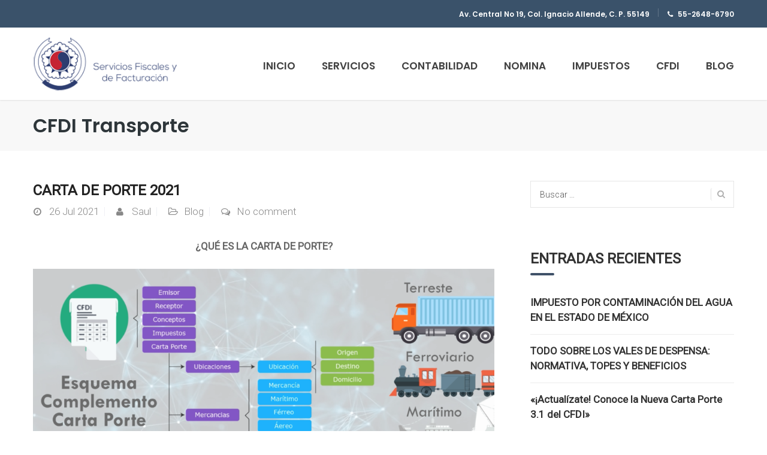

--- FILE ---
content_type: text/html; charset=UTF-8
request_url: https://serviciosfyf.com/tag/cfdi-transporte/
body_size: 22577
content:
<!DOCTYPE html>
<html dir="ltr" lang="es" prefix="og: https://ogp.me/ns#">
<head>
<meta charset="UTF-8">
<meta name="viewport" content="width=device-width, initial-scale=1">
<link rel="profile" href="https://gmpg.org/xfn/11">
<link rel="pingback" href="https://serviciosfyf.com/xmlrpc.php">

<title>CFDI Transporte | Sus impuestos y contabilidad, en tiempo y forma</title>

		<!-- All in One SEO 4.9.3 - aioseo.com -->
	<meta name="robots" content="max-image-preview:large" />
	<link rel="canonical" href="https://serviciosfyf.com/tag/cfdi-transporte/" />
	<meta name="generator" content="All in One SEO (AIOSEO) 4.9.3" />
		<!-- All in One SEO -->


<!-- Google Tag Manager for WordPress by gtm4wp.com -->
<script data-cfasync="false" data-pagespeed-no-defer>
	var gtm4wp_datalayer_name = "dataLayer";
	var dataLayer = dataLayer || [];
</script>
<!-- End Google Tag Manager for WordPress by gtm4wp.com --><link rel='dns-prefetch' href='//fonts.googleapis.com' />
<link rel="alternate" type="application/rss+xml" title="Sus impuestos y contabilidad, en tiempo y forma &raquo; Feed" href="https://serviciosfyf.com/feed/" />
<link rel="alternate" type="application/rss+xml" title="Sus impuestos y contabilidad, en tiempo y forma &raquo; Feed de los comentarios" href="https://serviciosfyf.com/comments/feed/" />
<link rel="alternate" type="application/rss+xml" title="Sus impuestos y contabilidad, en tiempo y forma &raquo; Etiqueta CFDI Transporte del feed" href="https://serviciosfyf.com/tag/cfdi-transporte/feed/" />
		<!-- This site uses the Google Analytics by MonsterInsights plugin v9.11.1 - Using Analytics tracking - https://www.monsterinsights.com/ -->
							<script src="//www.googletagmanager.com/gtag/js?id=G-6D7HM23DMQ"  data-cfasync="false" data-wpfc-render="false" type="text/javascript" async></script>
			<script data-cfasync="false" data-wpfc-render="false" type="text/javascript">
				var mi_version = '9.11.1';
				var mi_track_user = true;
				var mi_no_track_reason = '';
								var MonsterInsightsDefaultLocations = {"page_location":"https:\/\/serviciosfyf.com\/tag\/cfdi-transporte\/"};
								if ( typeof MonsterInsightsPrivacyGuardFilter === 'function' ) {
					var MonsterInsightsLocations = (typeof MonsterInsightsExcludeQuery === 'object') ? MonsterInsightsPrivacyGuardFilter( MonsterInsightsExcludeQuery ) : MonsterInsightsPrivacyGuardFilter( MonsterInsightsDefaultLocations );
				} else {
					var MonsterInsightsLocations = (typeof MonsterInsightsExcludeQuery === 'object') ? MonsterInsightsExcludeQuery : MonsterInsightsDefaultLocations;
				}

								var disableStrs = [
										'ga-disable-G-6D7HM23DMQ',
									];

				/* Function to detect opted out users */
				function __gtagTrackerIsOptedOut() {
					for (var index = 0; index < disableStrs.length; index++) {
						if (document.cookie.indexOf(disableStrs[index] + '=true') > -1) {
							return true;
						}
					}

					return false;
				}

				/* Disable tracking if the opt-out cookie exists. */
				if (__gtagTrackerIsOptedOut()) {
					for (var index = 0; index < disableStrs.length; index++) {
						window[disableStrs[index]] = true;
					}
				}

				/* Opt-out function */
				function __gtagTrackerOptout() {
					for (var index = 0; index < disableStrs.length; index++) {
						document.cookie = disableStrs[index] + '=true; expires=Thu, 31 Dec 2099 23:59:59 UTC; path=/';
						window[disableStrs[index]] = true;
					}
				}

				if ('undefined' === typeof gaOptout) {
					function gaOptout() {
						__gtagTrackerOptout();
					}
				}
								window.dataLayer = window.dataLayer || [];

				window.MonsterInsightsDualTracker = {
					helpers: {},
					trackers: {},
				};
				if (mi_track_user) {
					function __gtagDataLayer() {
						dataLayer.push(arguments);
					}

					function __gtagTracker(type, name, parameters) {
						if (!parameters) {
							parameters = {};
						}

						if (parameters.send_to) {
							__gtagDataLayer.apply(null, arguments);
							return;
						}

						if (type === 'event') {
														parameters.send_to = monsterinsights_frontend.v4_id;
							var hookName = name;
							if (typeof parameters['event_category'] !== 'undefined') {
								hookName = parameters['event_category'] + ':' + name;
							}

							if (typeof MonsterInsightsDualTracker.trackers[hookName] !== 'undefined') {
								MonsterInsightsDualTracker.trackers[hookName](parameters);
							} else {
								__gtagDataLayer('event', name, parameters);
							}
							
						} else {
							__gtagDataLayer.apply(null, arguments);
						}
					}

					__gtagTracker('js', new Date());
					__gtagTracker('set', {
						'developer_id.dZGIzZG': true,
											});
					if ( MonsterInsightsLocations.page_location ) {
						__gtagTracker('set', MonsterInsightsLocations);
					}
										__gtagTracker('config', 'G-6D7HM23DMQ', {"forceSSL":"true","link_attribution":"true"} );
										window.gtag = __gtagTracker;										(function () {
						/* https://developers.google.com/analytics/devguides/collection/analyticsjs/ */
						/* ga and __gaTracker compatibility shim. */
						var noopfn = function () {
							return null;
						};
						var newtracker = function () {
							return new Tracker();
						};
						var Tracker = function () {
							return null;
						};
						var p = Tracker.prototype;
						p.get = noopfn;
						p.set = noopfn;
						p.send = function () {
							var args = Array.prototype.slice.call(arguments);
							args.unshift('send');
							__gaTracker.apply(null, args);
						};
						var __gaTracker = function () {
							var len = arguments.length;
							if (len === 0) {
								return;
							}
							var f = arguments[len - 1];
							if (typeof f !== 'object' || f === null || typeof f.hitCallback !== 'function') {
								if ('send' === arguments[0]) {
									var hitConverted, hitObject = false, action;
									if ('event' === arguments[1]) {
										if ('undefined' !== typeof arguments[3]) {
											hitObject = {
												'eventAction': arguments[3],
												'eventCategory': arguments[2],
												'eventLabel': arguments[4],
												'value': arguments[5] ? arguments[5] : 1,
											}
										}
									}
									if ('pageview' === arguments[1]) {
										if ('undefined' !== typeof arguments[2]) {
											hitObject = {
												'eventAction': 'page_view',
												'page_path': arguments[2],
											}
										}
									}
									if (typeof arguments[2] === 'object') {
										hitObject = arguments[2];
									}
									if (typeof arguments[5] === 'object') {
										Object.assign(hitObject, arguments[5]);
									}
									if ('undefined' !== typeof arguments[1].hitType) {
										hitObject = arguments[1];
										if ('pageview' === hitObject.hitType) {
											hitObject.eventAction = 'page_view';
										}
									}
									if (hitObject) {
										action = 'timing' === arguments[1].hitType ? 'timing_complete' : hitObject.eventAction;
										hitConverted = mapArgs(hitObject);
										__gtagTracker('event', action, hitConverted);
									}
								}
								return;
							}

							function mapArgs(args) {
								var arg, hit = {};
								var gaMap = {
									'eventCategory': 'event_category',
									'eventAction': 'event_action',
									'eventLabel': 'event_label',
									'eventValue': 'event_value',
									'nonInteraction': 'non_interaction',
									'timingCategory': 'event_category',
									'timingVar': 'name',
									'timingValue': 'value',
									'timingLabel': 'event_label',
									'page': 'page_path',
									'location': 'page_location',
									'title': 'page_title',
									'referrer' : 'page_referrer',
								};
								for (arg in args) {
																		if (!(!args.hasOwnProperty(arg) || !gaMap.hasOwnProperty(arg))) {
										hit[gaMap[arg]] = args[arg];
									} else {
										hit[arg] = args[arg];
									}
								}
								return hit;
							}

							try {
								f.hitCallback();
							} catch (ex) {
							}
						};
						__gaTracker.create = newtracker;
						__gaTracker.getByName = newtracker;
						__gaTracker.getAll = function () {
							return [];
						};
						__gaTracker.remove = noopfn;
						__gaTracker.loaded = true;
						window['__gaTracker'] = __gaTracker;
					})();
									} else {
										console.log("");
					(function () {
						function __gtagTracker() {
							return null;
						}

						window['__gtagTracker'] = __gtagTracker;
						window['gtag'] = __gtagTracker;
					})();
									}
			</script>
							<!-- / Google Analytics by MonsterInsights -->
		<script type="text/javascript">
/* <![CDATA[ */
window._wpemojiSettings = {"baseUrl":"https:\/\/s.w.org\/images\/core\/emoji\/15.0.3\/72x72\/","ext":".png","svgUrl":"https:\/\/s.w.org\/images\/core\/emoji\/15.0.3\/svg\/","svgExt":".svg","source":{"concatemoji":"https:\/\/serviciosfyf.com\/wp-includes\/js\/wp-emoji-release.min.js?ver=6.6.4"}};
/*! This file is auto-generated */
!function(i,n){var o,s,e;function c(e){try{var t={supportTests:e,timestamp:(new Date).valueOf()};sessionStorage.setItem(o,JSON.stringify(t))}catch(e){}}function p(e,t,n){e.clearRect(0,0,e.canvas.width,e.canvas.height),e.fillText(t,0,0);var t=new Uint32Array(e.getImageData(0,0,e.canvas.width,e.canvas.height).data),r=(e.clearRect(0,0,e.canvas.width,e.canvas.height),e.fillText(n,0,0),new Uint32Array(e.getImageData(0,0,e.canvas.width,e.canvas.height).data));return t.every(function(e,t){return e===r[t]})}function u(e,t,n){switch(t){case"flag":return n(e,"\ud83c\udff3\ufe0f\u200d\u26a7\ufe0f","\ud83c\udff3\ufe0f\u200b\u26a7\ufe0f")?!1:!n(e,"\ud83c\uddfa\ud83c\uddf3","\ud83c\uddfa\u200b\ud83c\uddf3")&&!n(e,"\ud83c\udff4\udb40\udc67\udb40\udc62\udb40\udc65\udb40\udc6e\udb40\udc67\udb40\udc7f","\ud83c\udff4\u200b\udb40\udc67\u200b\udb40\udc62\u200b\udb40\udc65\u200b\udb40\udc6e\u200b\udb40\udc67\u200b\udb40\udc7f");case"emoji":return!n(e,"\ud83d\udc26\u200d\u2b1b","\ud83d\udc26\u200b\u2b1b")}return!1}function f(e,t,n){var r="undefined"!=typeof WorkerGlobalScope&&self instanceof WorkerGlobalScope?new OffscreenCanvas(300,150):i.createElement("canvas"),a=r.getContext("2d",{willReadFrequently:!0}),o=(a.textBaseline="top",a.font="600 32px Arial",{});return e.forEach(function(e){o[e]=t(a,e,n)}),o}function t(e){var t=i.createElement("script");t.src=e,t.defer=!0,i.head.appendChild(t)}"undefined"!=typeof Promise&&(o="wpEmojiSettingsSupports",s=["flag","emoji"],n.supports={everything:!0,everythingExceptFlag:!0},e=new Promise(function(e){i.addEventListener("DOMContentLoaded",e,{once:!0})}),new Promise(function(t){var n=function(){try{var e=JSON.parse(sessionStorage.getItem(o));if("object"==typeof e&&"number"==typeof e.timestamp&&(new Date).valueOf()<e.timestamp+604800&&"object"==typeof e.supportTests)return e.supportTests}catch(e){}return null}();if(!n){if("undefined"!=typeof Worker&&"undefined"!=typeof OffscreenCanvas&&"undefined"!=typeof URL&&URL.createObjectURL&&"undefined"!=typeof Blob)try{var e="postMessage("+f.toString()+"("+[JSON.stringify(s),u.toString(),p.toString()].join(",")+"));",r=new Blob([e],{type:"text/javascript"}),a=new Worker(URL.createObjectURL(r),{name:"wpTestEmojiSupports"});return void(a.onmessage=function(e){c(n=e.data),a.terminate(),t(n)})}catch(e){}c(n=f(s,u,p))}t(n)}).then(function(e){for(var t in e)n.supports[t]=e[t],n.supports.everything=n.supports.everything&&n.supports[t],"flag"!==t&&(n.supports.everythingExceptFlag=n.supports.everythingExceptFlag&&n.supports[t]);n.supports.everythingExceptFlag=n.supports.everythingExceptFlag&&!n.supports.flag,n.DOMReady=!1,n.readyCallback=function(){n.DOMReady=!0}}).then(function(){return e}).then(function(){var e;n.supports.everything||(n.readyCallback(),(e=n.source||{}).concatemoji?t(e.concatemoji):e.wpemoji&&e.twemoji&&(t(e.twemoji),t(e.wpemoji)))}))}((window,document),window._wpemojiSettings);
/* ]]> */
</script>

<link rel='stylesheet' id='vc_extend_shortcode-css' href='https://serviciosfyf.com/wp-content/plugins/themesflat/assets/css/shortcodes.css?ver=6.6.4' type='text/css' media='all' />
<link rel='stylesheet' id='vc_extend_style-css' href='https://serviciosfyf.com/wp-content/plugins/themesflat/assets/css/shortcodes-3rd.css?ver=6.6.4' type='text/css' media='all' />
<link rel='stylesheet' id='bootstrap-css' href='https://serviciosfyf.com/wp-content/themes/finance/css/bootstrap.css?ver=1' type='text/css' media='all' />
<style id='wp-emoji-styles-inline-css' type='text/css'>

	img.wp-smiley, img.emoji {
		display: inline !important;
		border: none !important;
		box-shadow: none !important;
		height: 1em !important;
		width: 1em !important;
		margin: 0 0.07em !important;
		vertical-align: -0.1em !important;
		background: none !important;
		padding: 0 !important;
	}
</style>
<link rel='stylesheet' id='wp-block-library-css' href='https://serviciosfyf.com/wp-includes/css/dist/block-library/style.min.css?ver=6.6.4' type='text/css' media='all' />
<link rel='stylesheet' id='aioseo/css/src/vue/standalone/blocks/table-of-contents/global.scss-css' href='https://serviciosfyf.com/wp-content/plugins/all-in-one-seo-pack/dist/Lite/assets/css/table-of-contents/global.e90f6d47.css?ver=4.9.3' type='text/css' media='all' />
<style id='classic-theme-styles-inline-css' type='text/css'>
/*! This file is auto-generated */
.wp-block-button__link{color:#fff;background-color:#32373c;border-radius:9999px;box-shadow:none;text-decoration:none;padding:calc(.667em + 2px) calc(1.333em + 2px);font-size:1.125em}.wp-block-file__button{background:#32373c;color:#fff;text-decoration:none}
</style>
<style id='global-styles-inline-css' type='text/css'>
:root{--wp--preset--aspect-ratio--square: 1;--wp--preset--aspect-ratio--4-3: 4/3;--wp--preset--aspect-ratio--3-4: 3/4;--wp--preset--aspect-ratio--3-2: 3/2;--wp--preset--aspect-ratio--2-3: 2/3;--wp--preset--aspect-ratio--16-9: 16/9;--wp--preset--aspect-ratio--9-16: 9/16;--wp--preset--color--black: #000000;--wp--preset--color--cyan-bluish-gray: #abb8c3;--wp--preset--color--white: #ffffff;--wp--preset--color--pale-pink: #f78da7;--wp--preset--color--vivid-red: #cf2e2e;--wp--preset--color--luminous-vivid-orange: #ff6900;--wp--preset--color--luminous-vivid-amber: #fcb900;--wp--preset--color--light-green-cyan: #7bdcb5;--wp--preset--color--vivid-green-cyan: #00d084;--wp--preset--color--pale-cyan-blue: #8ed1fc;--wp--preset--color--vivid-cyan-blue: #0693e3;--wp--preset--color--vivid-purple: #9b51e0;--wp--preset--gradient--vivid-cyan-blue-to-vivid-purple: linear-gradient(135deg,rgba(6,147,227,1) 0%,rgb(155,81,224) 100%);--wp--preset--gradient--light-green-cyan-to-vivid-green-cyan: linear-gradient(135deg,rgb(122,220,180) 0%,rgb(0,208,130) 100%);--wp--preset--gradient--luminous-vivid-amber-to-luminous-vivid-orange: linear-gradient(135deg,rgba(252,185,0,1) 0%,rgba(255,105,0,1) 100%);--wp--preset--gradient--luminous-vivid-orange-to-vivid-red: linear-gradient(135deg,rgba(255,105,0,1) 0%,rgb(207,46,46) 100%);--wp--preset--gradient--very-light-gray-to-cyan-bluish-gray: linear-gradient(135deg,rgb(238,238,238) 0%,rgb(169,184,195) 100%);--wp--preset--gradient--cool-to-warm-spectrum: linear-gradient(135deg,rgb(74,234,220) 0%,rgb(151,120,209) 20%,rgb(207,42,186) 40%,rgb(238,44,130) 60%,rgb(251,105,98) 80%,rgb(254,248,76) 100%);--wp--preset--gradient--blush-light-purple: linear-gradient(135deg,rgb(255,206,236) 0%,rgb(152,150,240) 100%);--wp--preset--gradient--blush-bordeaux: linear-gradient(135deg,rgb(254,205,165) 0%,rgb(254,45,45) 50%,rgb(107,0,62) 100%);--wp--preset--gradient--luminous-dusk: linear-gradient(135deg,rgb(255,203,112) 0%,rgb(199,81,192) 50%,rgb(65,88,208) 100%);--wp--preset--gradient--pale-ocean: linear-gradient(135deg,rgb(255,245,203) 0%,rgb(182,227,212) 50%,rgb(51,167,181) 100%);--wp--preset--gradient--electric-grass: linear-gradient(135deg,rgb(202,248,128) 0%,rgb(113,206,126) 100%);--wp--preset--gradient--midnight: linear-gradient(135deg,rgb(2,3,129) 0%,rgb(40,116,252) 100%);--wp--preset--font-size--small: 13px;--wp--preset--font-size--medium: 20px;--wp--preset--font-size--large: 36px;--wp--preset--font-size--x-large: 42px;--wp--preset--spacing--20: 0.44rem;--wp--preset--spacing--30: 0.67rem;--wp--preset--spacing--40: 1rem;--wp--preset--spacing--50: 1.5rem;--wp--preset--spacing--60: 2.25rem;--wp--preset--spacing--70: 3.38rem;--wp--preset--spacing--80: 5.06rem;--wp--preset--shadow--natural: 6px 6px 9px rgba(0, 0, 0, 0.2);--wp--preset--shadow--deep: 12px 12px 50px rgba(0, 0, 0, 0.4);--wp--preset--shadow--sharp: 6px 6px 0px rgba(0, 0, 0, 0.2);--wp--preset--shadow--outlined: 6px 6px 0px -3px rgba(255, 255, 255, 1), 6px 6px rgba(0, 0, 0, 1);--wp--preset--shadow--crisp: 6px 6px 0px rgba(0, 0, 0, 1);}:where(.is-layout-flex){gap: 0.5em;}:where(.is-layout-grid){gap: 0.5em;}body .is-layout-flex{display: flex;}.is-layout-flex{flex-wrap: wrap;align-items: center;}.is-layout-flex > :is(*, div){margin: 0;}body .is-layout-grid{display: grid;}.is-layout-grid > :is(*, div){margin: 0;}:where(.wp-block-columns.is-layout-flex){gap: 2em;}:where(.wp-block-columns.is-layout-grid){gap: 2em;}:where(.wp-block-post-template.is-layout-flex){gap: 1.25em;}:where(.wp-block-post-template.is-layout-grid){gap: 1.25em;}.has-black-color{color: var(--wp--preset--color--black) !important;}.has-cyan-bluish-gray-color{color: var(--wp--preset--color--cyan-bluish-gray) !important;}.has-white-color{color: var(--wp--preset--color--white) !important;}.has-pale-pink-color{color: var(--wp--preset--color--pale-pink) !important;}.has-vivid-red-color{color: var(--wp--preset--color--vivid-red) !important;}.has-luminous-vivid-orange-color{color: var(--wp--preset--color--luminous-vivid-orange) !important;}.has-luminous-vivid-amber-color{color: var(--wp--preset--color--luminous-vivid-amber) !important;}.has-light-green-cyan-color{color: var(--wp--preset--color--light-green-cyan) !important;}.has-vivid-green-cyan-color{color: var(--wp--preset--color--vivid-green-cyan) !important;}.has-pale-cyan-blue-color{color: var(--wp--preset--color--pale-cyan-blue) !important;}.has-vivid-cyan-blue-color{color: var(--wp--preset--color--vivid-cyan-blue) !important;}.has-vivid-purple-color{color: var(--wp--preset--color--vivid-purple) !important;}.has-black-background-color{background-color: var(--wp--preset--color--black) !important;}.has-cyan-bluish-gray-background-color{background-color: var(--wp--preset--color--cyan-bluish-gray) !important;}.has-white-background-color{background-color: var(--wp--preset--color--white) !important;}.has-pale-pink-background-color{background-color: var(--wp--preset--color--pale-pink) !important;}.has-vivid-red-background-color{background-color: var(--wp--preset--color--vivid-red) !important;}.has-luminous-vivid-orange-background-color{background-color: var(--wp--preset--color--luminous-vivid-orange) !important;}.has-luminous-vivid-amber-background-color{background-color: var(--wp--preset--color--luminous-vivid-amber) !important;}.has-light-green-cyan-background-color{background-color: var(--wp--preset--color--light-green-cyan) !important;}.has-vivid-green-cyan-background-color{background-color: var(--wp--preset--color--vivid-green-cyan) !important;}.has-pale-cyan-blue-background-color{background-color: var(--wp--preset--color--pale-cyan-blue) !important;}.has-vivid-cyan-blue-background-color{background-color: var(--wp--preset--color--vivid-cyan-blue) !important;}.has-vivid-purple-background-color{background-color: var(--wp--preset--color--vivid-purple) !important;}.has-black-border-color{border-color: var(--wp--preset--color--black) !important;}.has-cyan-bluish-gray-border-color{border-color: var(--wp--preset--color--cyan-bluish-gray) !important;}.has-white-border-color{border-color: var(--wp--preset--color--white) !important;}.has-pale-pink-border-color{border-color: var(--wp--preset--color--pale-pink) !important;}.has-vivid-red-border-color{border-color: var(--wp--preset--color--vivid-red) !important;}.has-luminous-vivid-orange-border-color{border-color: var(--wp--preset--color--luminous-vivid-orange) !important;}.has-luminous-vivid-amber-border-color{border-color: var(--wp--preset--color--luminous-vivid-amber) !important;}.has-light-green-cyan-border-color{border-color: var(--wp--preset--color--light-green-cyan) !important;}.has-vivid-green-cyan-border-color{border-color: var(--wp--preset--color--vivid-green-cyan) !important;}.has-pale-cyan-blue-border-color{border-color: var(--wp--preset--color--pale-cyan-blue) !important;}.has-vivid-cyan-blue-border-color{border-color: var(--wp--preset--color--vivid-cyan-blue) !important;}.has-vivid-purple-border-color{border-color: var(--wp--preset--color--vivid-purple) !important;}.has-vivid-cyan-blue-to-vivid-purple-gradient-background{background: var(--wp--preset--gradient--vivid-cyan-blue-to-vivid-purple) !important;}.has-light-green-cyan-to-vivid-green-cyan-gradient-background{background: var(--wp--preset--gradient--light-green-cyan-to-vivid-green-cyan) !important;}.has-luminous-vivid-amber-to-luminous-vivid-orange-gradient-background{background: var(--wp--preset--gradient--luminous-vivid-amber-to-luminous-vivid-orange) !important;}.has-luminous-vivid-orange-to-vivid-red-gradient-background{background: var(--wp--preset--gradient--luminous-vivid-orange-to-vivid-red) !important;}.has-very-light-gray-to-cyan-bluish-gray-gradient-background{background: var(--wp--preset--gradient--very-light-gray-to-cyan-bluish-gray) !important;}.has-cool-to-warm-spectrum-gradient-background{background: var(--wp--preset--gradient--cool-to-warm-spectrum) !important;}.has-blush-light-purple-gradient-background{background: var(--wp--preset--gradient--blush-light-purple) !important;}.has-blush-bordeaux-gradient-background{background: var(--wp--preset--gradient--blush-bordeaux) !important;}.has-luminous-dusk-gradient-background{background: var(--wp--preset--gradient--luminous-dusk) !important;}.has-pale-ocean-gradient-background{background: var(--wp--preset--gradient--pale-ocean) !important;}.has-electric-grass-gradient-background{background: var(--wp--preset--gradient--electric-grass) !important;}.has-midnight-gradient-background{background: var(--wp--preset--gradient--midnight) !important;}.has-small-font-size{font-size: var(--wp--preset--font-size--small) !important;}.has-medium-font-size{font-size: var(--wp--preset--font-size--medium) !important;}.has-large-font-size{font-size: var(--wp--preset--font-size--large) !important;}.has-x-large-font-size{font-size: var(--wp--preset--font-size--x-large) !important;}
:where(.wp-block-post-template.is-layout-flex){gap: 1.25em;}:where(.wp-block-post-template.is-layout-grid){gap: 1.25em;}
:where(.wp-block-columns.is-layout-flex){gap: 2em;}:where(.wp-block-columns.is-layout-grid){gap: 2em;}
:root :where(.wp-block-pullquote){font-size: 1.5em;line-height: 1.6;}
</style>
<link rel='stylesheet' id='lvca-animate-styles-css' href='https://serviciosfyf.com/wp-content/plugins/addons-for-visual-composer/assets/css/animate.css?ver=3.9.4' type='text/css' media='all' />
<link rel='stylesheet' id='lvca-frontend-styles-css' href='https://serviciosfyf.com/wp-content/plugins/addons-for-visual-composer/assets/css/lvca-frontend.css?ver=3.9.4' type='text/css' media='all' />
<link rel='stylesheet' id='lvca-icomoon-styles-css' href='https://serviciosfyf.com/wp-content/plugins/addons-for-visual-composer/assets/css/icomoon.css?ver=3.9.4' type='text/css' media='all' />
<link rel='stylesheet' id='contact-form-7-css' href='https://serviciosfyf.com/wp-content/plugins/contact-form-7/includes/css/styles.css?ver=6.0.6' type='text/css' media='all' />
<link rel='stylesheet' id='rs-plugin-settings-css' href='https://serviciosfyf.com/wp-content/plugins/revslider/public/assets/css/rs6.css?ver=6.3.6' type='text/css' media='all' />
<style id='rs-plugin-settings-inline-css' type='text/css'>
#rs-demo-id {}
</style>
<link rel='stylesheet' id='SFSImainCss-css' href='https://serviciosfyf.com/wp-content/plugins/ultimate-social-media-icons/css/sfsi-style.css?ver=2.9.6' type='text/css' media='all' />
<link rel='stylesheet' id='simple_responsive_stylesheet-css' href='https://serviciosfyf.com/wp-content/plugins/vc-simple-all-responsive/assets/media.css?ver=6.6.4' type='text/css' media='all' />
<link rel='stylesheet' id='lvca-accordion-css' href='https://serviciosfyf.com/wp-content/plugins/addons-for-visual-composer/includes/addons/accordion/css/style.css?ver=3.9.4' type='text/css' media='all' />
<link rel='stylesheet' id='lvca-slick-css' href='https://serviciosfyf.com/wp-content/plugins/addons-for-visual-composer/assets/css/slick.css?ver=3.9.4' type='text/css' media='all' />
<link rel='stylesheet' id='lvca-carousel-css' href='https://serviciosfyf.com/wp-content/plugins/addons-for-visual-composer/includes/addons/carousel/css/style.css?ver=3.9.4' type='text/css' media='all' />
<link rel='stylesheet' id='lvca-clients-css' href='https://serviciosfyf.com/wp-content/plugins/addons-for-visual-composer/includes/addons/clients/css/style.css?ver=3.9.4' type='text/css' media='all' />
<link rel='stylesheet' id='lvca-heading-css' href='https://serviciosfyf.com/wp-content/plugins/addons-for-visual-composer/includes/addons/heading/css/style.css?ver=3.9.4' type='text/css' media='all' />
<link rel='stylesheet' id='lvca-odometers-css' href='https://serviciosfyf.com/wp-content/plugins/addons-for-visual-composer/includes/addons/odometers/css/style.css?ver=3.9.4' type='text/css' media='all' />
<link rel='stylesheet' id='lvca-piecharts-css' href='https://serviciosfyf.com/wp-content/plugins/addons-for-visual-composer/includes/addons/piecharts/css/style.css?ver=3.9.4' type='text/css' media='all' />
<link rel='stylesheet' id='lvca-posts-carousel-css' href='https://serviciosfyf.com/wp-content/plugins/addons-for-visual-composer/includes/addons/posts-carousel/css/style.css?ver=3.9.4' type='text/css' media='all' />
<link rel='stylesheet' id='lvca-pricing-table-css' href='https://serviciosfyf.com/wp-content/plugins/addons-for-visual-composer/includes/addons/pricing-table/css/style.css?ver=3.9.4' type='text/css' media='all' />
<link rel='stylesheet' id='lvca-services-css' href='https://serviciosfyf.com/wp-content/plugins/addons-for-visual-composer/includes/addons/services/css/style.css?ver=3.9.4' type='text/css' media='all' />
<link rel='stylesheet' id='lvca-stats-bar-css' href='https://serviciosfyf.com/wp-content/plugins/addons-for-visual-composer/includes/addons/stats-bar/css/style.css?ver=3.9.4' type='text/css' media='all' />
<link rel='stylesheet' id='lvca-tabs-css' href='https://serviciosfyf.com/wp-content/plugins/addons-for-visual-composer/includes/addons/tabs/css/style.css?ver=3.9.4' type='text/css' media='all' />
<link rel='stylesheet' id='lvca-team-members-css' href='https://serviciosfyf.com/wp-content/plugins/addons-for-visual-composer/includes/addons/team/css/style.css?ver=3.9.4' type='text/css' media='all' />
<link rel='stylesheet' id='lvca-testimonials-css' href='https://serviciosfyf.com/wp-content/plugins/addons-for-visual-composer/includes/addons/testimonials/css/style.css?ver=3.9.4' type='text/css' media='all' />
<link rel='stylesheet' id='lvca-flexslider-css' href='https://serviciosfyf.com/wp-content/plugins/addons-for-visual-composer/assets/css/flexslider.css?ver=3.9.4' type='text/css' media='all' />
<link rel='stylesheet' id='lvca-testimonials-slider-css' href='https://serviciosfyf.com/wp-content/plugins/addons-for-visual-composer/includes/addons/testimonials-slider/css/style.css?ver=3.9.4' type='text/css' media='all' />
<link rel='stylesheet' id='lvca-portfolio-css' href='https://serviciosfyf.com/wp-content/plugins/addons-for-visual-composer/includes/addons/portfolio/css/style.css?ver=3.9.4' type='text/css' media='all' />
<link rel='stylesheet' id='parent-style-css' href='https://serviciosfyf.com/wp-content/themes/finance/style.css?ver=6.6.4' type='text/css' media='all' />
<link rel='stylesheet' id='child-style-css' href='https://serviciosfyf.com/wp-content/themes/finance-child/style.css?ver=6.6.4' type='text/css' media='all' />
<link rel='stylesheet' id='themesflat-theme-slug-fonts-css' href='https://fonts.googleapis.com/css?family=Roboto%3A300%7CRoboto%3A%7CPoppins%3A600' type='text/css' media='all' />
<link rel='stylesheet' id='themesflat-main-css' href='https://serviciosfyf.com/wp-content/themes/finance/css/main.css?ver=6.6.4' type='text/css' media='all' />
<link rel='stylesheet' id='themesflat-style-css' href='https://serviciosfyf.com/wp-content/themes/finance-child/style.css?ver=6.6.4' type='text/css' media='all' />
<style id='themesflat-style-inline-css' type='text/css'>
.page-title { background-image: url(https://serviciosfyf.com/wp-content/themes/finance/images/page-title.jpg) ; }
body,button,input,select,textarea { font-family:Roboto ; }
body,button,input,select,textarea { font-weight:300;}
body,button,input,select,textarea { font-style:normal; }
body,button,input,select,textarea { font-size:17px; }
body,button,input,select,textarea { line-height:25px !important; }
h1,h2,h3,h5,h6 { font-family:Roboto;}
h1,h2,h3,h4,h5,h6  { font-style:normal; }
#mainnav > ul > li > a { font-family:Poppins;}
#mainnav > ul > li > a { font-weight:600;}
#mainnav > ul > li > a  { font-style:normal; }
#mainnav ul li a { font-size:17px;}
#mainnav ul li a { line_height92px;}
h1 { font-size:53px; }
h2 { font-size:33px; }
h3 { font-size:25px; }
h4 { font-size:23px; }
h5 { font-size:16px; }
h6 { font-size:14px; }
.page-title .page-title-heading h1, .breadcrumbs .trail-end, .breadcrumbs span { color:#2e363a; }
.breadcrumbs span a, .breadcrumbs a,.breadcrumbs span.sep { color:#c52332; }
.page-title { Padding:25px 0; }
a:hover,.wrap-client-slide .owl-theme .owl-controls .owl-nav div.owl-prev:hover:before, .wrap-client-slide .owl-theme .owl-controls .owl-nav div.owl-next:hover:before,ul.flat-list li:before,.navigation.posts-navigation .nav-links li a .meta-nav,article h4.entry-time a,.author-post .info .name a,.flat-portfolio .portfolio-gallery .item .title-post a:hover,.flat-portfolio .portfolio-gallery .item .category-post a:hover,.footer-widgets ul li a:hover,.bottom #menu-bottom li a:hover,.flat-iconbox.flat-iconbox-style2:hover .box-icon span,.imagebox.style-2 .box-button a,.imagebox.style-2 .box-header .box-title a:hover,.imagebox.style-3 .box-header .box-title a:hover,.flat-iconbox.style-3 .box-header .box-icon span,.testimonial-slider.style-2 .testimonial-author .author-info,.blog-shortcode.blog-home3 article .read-more a,.blog-shortcode.blog-home3 article .read-more a:after,.flat-text-block-timeline .year,.imagebox.services-grid .box-button a,.imagebox.services-grid .box-header .box-title a:hover,.flat-portfolio .item .title-post a:hover,.portfolio-filter li a:hover,.breadcrumbs span a:hover, .breadcrumbs a:hover,.flat-imagebox.style-2 .flat-imagebox-button a,.flat-imagebox.style-2 .flat-imagebox-header .flat-imagebox-title a:hover,.flat-iconbox.style-3 .flat-iconbox-header .flat-iconbox-icon span,.flat-imagebox.services-grid .flat-imagebox-button a,article .entry-meta ul li a:hover,.breadcrumbs span a, .breadcrumbs a, .breadcrumbs span.sep { color:#3f5168;}
.title-section .title:after,.flat-iconbox.rounded .box-icon,.owl-theme .owl-controls .owl-nav [class*=owl-],.blog-shortcode article .featured-post:after,.blog-shortcode article:hover .entry-meta,.flat-iconbox.circle .box-icon,.flat-progress .progress-animate,.flat-button,.flat-team .box-readmore a,.portfolio-filter li.active a:after,.portfolio-filter li a:after,.flat-socials li a,.imagebox.style-2 .box-image:after,.title-section.style3 .title:after,.imagebox.style-3 .box-image:before,.imagebox.style-3 .box-image:after,.testimonial-slider.style-2.owl-theme.owl-theme .owl-controls .owl-nav [class*=owl-]:hover,.btn-cons a:hover,.testimonials-sidebar .owl-theme .owl-dots .owl-dot span:hover, .testimonials-sidebar .owl-theme .owl-dots .owl-dot.active span,.imagebox.services-grid .box-image:after,.blog-shortcode article .read-more a:hover,input[type='submit'],.flat-imagebox .flat-imagebox-button a,.flat-iconbox.rounded .flat-iconbox-icon,.flat-imagebox.style-2 .flat-imagebox-image:after,.flat-iconbox.circle .flat-iconbox-icon,.testimonial-slider.style-1 .testimonial-content:before,.flat-imagebox.style-3 .flat-imagebox-image:before,.flat-imagebox.style-3 .flat-imagebox-image:after,.flat-imagebox.services-grid .flat-imagebox-image:after,article .entry-content .more-link { background-color:#3f5168; }
 .info-top-right a.appoinment,.imagebox .box-button a,.imagebox .box-header:before,.call-back-form .flat-button-form,.flat-before-footer .custom-info .icon,button, input[type='button'], input[type='reset'],.go-top:hover,.page-template-tpl .vc_toggle_active .vc_toggle_title,.wpb_gallery_slides .flex-direction-nav li a,.sidebar .widget.widget_nav_menu ul li:first-child a:before,.featured-post.blog-slider .flex-prev, .featured-post.blog-slider .flex-next,.vc_tta.vc_tta-accordion .vc_tta-controls-icon-position-left.vc_tta-panel-title>a,#flat-portfolio-carousel ul.flex-direction-nav li a,.navigation.posts-navigation .nav-links li a:after,.title_related_portfolio:after,.navigation.paging-navigation a:hover,.widget .widget-title:after,.widget.widget_tag_cloud .tagcloud a,.navigation.paging-navigation .current,.widget.widget_categories ul li:first-child > a:before,.blog-single .entry-footer .tags-links a,.comment-reply-title:after, .comment-title:after,#mc4wp-form-1 input[type='submit'] {
			background-color:#3f5168;
		}
textarea:focus,
		input[type='text']:focus,
		input[type='password']:focus,
		input[type='datetime']:focus,
		input[type='datetime-local']:focus,
		input[type='date']:focus,
		input[type='month']:focus,
		input[type='time']:focus,
		input[type='week']:focus,
		input[type='number']:focus,
		input[type='email']:focus,
		input[type='url']:focus,
		input[type='search']:focus,
		input[type='tel']:focus,
		input[type='color']:focus,.testimonial-slider.owl-theme .owl-dots .owl-dot.active span:before,.navigation.paging-navigation .current,.flat-iconbox.flat-iconbox-style2:hover .box-icon,.testimonial-slider.style-2.owl-theme.owl-theme .owl-controls .owl-nav [class*=owl-]:hover { border-color:#3f5168!important}
 {
			border-color:#3f5168!important;
		}
.loading-effect-2 > span, .loading-effect-2 > span:before, .loading-effect-2 > span:after {border: 2px solid#3f5168;}
.loading-effect-2 > span { border-left-color: transparent !important;}
.imagebox .box-button a:hover,.navigation.paging-navigation a:hover {
			color: #fff !important;
		}
.info-top-right a.appoinment:hover,
    .imagebox .box-button a:hover,.call-back-form .flat-button-form:hover,button:hover, input[type='reset']:hover,.wpb_gallery_slides .flex-direction-nav li a:hover,.featured-post.blog-slider .flex-prev:hover, .featured-post.blog-slider .flex-next:hover,.vc_tta.vc_tta-accordion .vc_tta-controls-icon-position-left.vc_tta-panel-title>a:hover,#flat-portfolio-carousel ul.flex-direction-nav li a:hover,.navigation.posts-navigation .nav-links li:hover a:after,.widget.widget_tag_cloud .tagcloud a:hover,.blog-single .entry-footer .tags-links a:hover,#mc4wp-form-1 input[type='submit']:hover {
		background-color: #2e363a !important;
	}
.show-search a i:hover,article h4.entry-time a:hover,
	.header-style2 .nav-wrap #mainnav > ul > li > a:hover,
	.header-style3 .nav-wrap #mainnav > ul > li > a:hover {
		color:  #2e363a !important;
	}
body { color:#666!important}
.flat-top { background-color:#3a526a !important; } 
.flat-top,.info-top-right,.info-top-right a.appoinment { color:#ffffff!important ;} 
.header.header-style1,.nav.header-style2,.wrap-header-style3 { background-color:#ffffff;}
#mainnav > ul > li > a { color:#424242;}
#mainnav > ul > li > a:hover,#mainnav > ul > li.current-menu-item > a { color:#3f5168 !important;}
#mainnav ul.sub-menu > li > a { color:#fff!important;}
#mainnav ul.sub-menu { background-color:#1d2738;}
#mainnav ul.sub-menu > li > a:hover { background-color:#3f5168!important;}
#mainnav ul.sub-menu > li { border-color:#2d374a!important;}
.footer { background-color:#eaeaec!important;}
.footer a, .footer, .flat-before-footer .custom-info > div,.footer-widgets ul li a { color:#666666;}
.bottom { background-color:#eaeaec!important;}
.bottom .copyright p,.bottom #menu-bottom li a { color:#666666;}

</style>
<link rel='stylesheet' id='font-fontawesome-css' href='https://serviciosfyf.com/wp-content/themes/finance/css/font-awesome.css?ver=6.6.4' type='text/css' media='all' />
<link rel='stylesheet' id='font-ionicons-css' href='https://serviciosfyf.com/wp-content/themes/finance/css/ionicons.min.css?ver=6.6.4' type='text/css' media='all' />
<link rel='stylesheet' id='flexslider-css' href='https://serviciosfyf.com/wp-content/plugins/js_composer/assets/lib/bower/flexslider/flexslider.min.css?ver=6.5.0' type='text/css' media='all' />
<!--[if lte IE 9]>
<link rel='stylesheet' id='ie9-css' href='https://serviciosfyf.com/wp-content/themes/finance/css/ie.css?ver=6.6.4' type='text/css' media='all' />
<![endif]-->
<link rel='stylesheet' id='animate-css' href='https://serviciosfyf.com/wp-content/themes/finance/css/animate.css?ver=6.6.4' type='text/css' media='all' />
<link rel='stylesheet' id='responsive-css' href='https://serviciosfyf.com/wp-content/themes/finance/css/responsive.css?ver=6.6.4' type='text/css' media='all' />
<script type="text/javascript" src="https://serviciosfyf.com/wp-content/plugins/google-analytics-for-wordpress/assets/js/frontend-gtag.min.js?ver=9.11.1" id="monsterinsights-frontend-script-js" async="async" data-wp-strategy="async"></script>
<script data-cfasync="false" data-wpfc-render="false" type="text/javascript" id='monsterinsights-frontend-script-js-extra'>/* <![CDATA[ */
var monsterinsights_frontend = {"js_events_tracking":"true","download_extensions":"doc,pdf,ppt,zip,xls,docx,pptx,xlsx","inbound_paths":"[{\"path\":\"\\\/go\\\/\",\"label\":\"affiliate\"},{\"path\":\"\\\/recommend\\\/\",\"label\":\"affiliate\"}]","home_url":"https:\/\/serviciosfyf.com","hash_tracking":"false","v4_id":"G-6D7HM23DMQ"};/* ]]> */
</script>
<script type="text/javascript" src="https://serviciosfyf.com/wp-includes/js/jquery/jquery.min.js?ver=3.7.1" id="jquery-core-js"></script>
<script type="text/javascript" src="https://serviciosfyf.com/wp-includes/js/jquery/jquery-migrate.min.js?ver=3.4.1" id="jquery-migrate-js"></script>
<script type="text/javascript" src="https://serviciosfyf.com/wp-content/plugins/addons-for-visual-composer/assets/js/jquery.waypoints.min.js?ver=3.9.4" id="lvca-waypoints-js"></script>
<script type="text/javascript" id="lvca-frontend-scripts-js-extra">
/* <![CDATA[ */
var lvca_settings = {"mobile_width":"780","custom_css":""};
/* ]]> */
</script>
<script type="text/javascript" src="https://serviciosfyf.com/wp-content/plugins/addons-for-visual-composer/assets/js/lvca-frontend.min.js?ver=3.9.4" id="lvca-frontend-scripts-js"></script>
<script type="text/javascript" src="https://serviciosfyf.com/wp-content/plugins/revslider/public/assets/js/rbtools.min.js?ver=6.3.6" id="tp-tools-js"></script>
<script type="text/javascript" src="https://serviciosfyf.com/wp-content/plugins/revslider/public/assets/js/rs6.min.js?ver=6.3.6" id="revmin-js"></script>
<script type="text/javascript" src="https://serviciosfyf.com/wp-content/plugins/themesflat/includes/portfolio//lib/js/isotope.min.js?ver=1" id="themesflat-isotope-js"></script>
<script type="text/javascript" src="https://serviciosfyf.com/wp-content/plugins/themesflat/includes/portfolio//lib/js/imagesloaded.min.js?ver=1" id="themesflat-imagesloaded-js"></script>
<script type="text/javascript" src="https://serviciosfyf.com/wp-content/plugins/addons-for-visual-composer/includes/addons/accordion/js/accordion.min.js?ver=3.9.4" id="lvca-accordion-js"></script>
<script type="text/javascript" src="https://serviciosfyf.com/wp-content/plugins/addons-for-visual-composer/assets/js/slick.min.js?ver=3.9.4" id="lvca-slick-carousel-js"></script>
<script type="text/javascript" src="https://serviciosfyf.com/wp-content/plugins/addons-for-visual-composer/assets/js/jquery.stats.min.js?ver=3.9.4" id="lvca-stats-js"></script>
<script type="text/javascript" src="https://serviciosfyf.com/wp-content/plugins/addons-for-visual-composer/includes/addons/odometers/js/odometer.min.js?ver=3.9.4" id="lvca-odometers-js"></script>
<script type="text/javascript" src="https://serviciosfyf.com/wp-content/plugins/addons-for-visual-composer/includes/addons/piecharts/js/piechart.min.js?ver=3.9.4" id="lvca-piecharts-js"></script>
<script type="text/javascript" src="https://serviciosfyf.com/wp-content/plugins/addons-for-visual-composer/includes/addons/posts-carousel/js/posts-carousel.min.js?ver=3.9.4" id="lvca-post-carousel-js"></script>
<script type="text/javascript" src="https://serviciosfyf.com/wp-content/plugins/addons-for-visual-composer/includes/addons/spacer/js/spacer.min.js?ver=3.9.4" id="lvca-spacer-js"></script>
<script type="text/javascript" src="https://serviciosfyf.com/wp-content/plugins/addons-for-visual-composer/includes/addons/services/js/services.min.js?ver=3.9.4" id="lvca-services-js"></script>
<script type="text/javascript" src="https://serviciosfyf.com/wp-content/plugins/addons-for-visual-composer/includes/addons/stats-bar/js/stats-bar.min.js?ver=3.9.4" id="lvca-stats-bar-js"></script>
<script type="text/javascript" src="https://serviciosfyf.com/wp-content/plugins/addons-for-visual-composer/includes/addons/tabs/js/tabs.min.js?ver=3.9.4" id="lvca-tabs-js"></script>
<script type="text/javascript" src="https://serviciosfyf.com/wp-content/plugins/addons-for-visual-composer/assets/js/jquery.flexslider.min.js?ver=3.9.4" id="lvca-flexslider-js"></script>
<script type="text/javascript" src="https://serviciosfyf.com/wp-content/plugins/addons-for-visual-composer/includes/addons/testimonials-slider/js/testimonials.min.js?ver=3.9.4" id="lvca-testimonials-slider-js"></script>
<script type="text/javascript" src="https://serviciosfyf.com/wp-content/plugins/addons-for-visual-composer/assets/js/isotope.pkgd.min.js?ver=3.9.4" id="lvca-isotope-js"></script>
<script type="text/javascript" src="https://serviciosfyf.com/wp-content/plugins/addons-for-visual-composer/assets/js/imagesloaded.pkgd.min.js?ver=3.9.4" id="lvca-imagesloaded-js"></script>
<script type="text/javascript" src="https://serviciosfyf.com/wp-content/plugins/addons-for-visual-composer/includes/addons/portfolio/js/portfolio.min.js?ver=3.9.4" id="lvca-portfolio-js"></script>
<link rel="https://api.w.org/" href="https://serviciosfyf.com/wp-json/" /><link rel="alternate" title="JSON" type="application/json" href="https://serviciosfyf.com/wp-json/wp/v2/tags/190" /><link rel="EditURI" type="application/rsd+xml" title="RSD" href="https://serviciosfyf.com/xmlrpc.php?rsd" />
<meta name="generator" content="WordPress 6.6.4" />
        <script type="text/javascript">
            (function () {
                window.lvca_fs = {can_use_premium_code: false};
            })();
        </script>
        <meta name="facebook-domain-verification" content="f45xw556s6is20a2qgpkw7n4ycuc9t" /><style type="text/css" id="simple-css-output">/*Ajustes*/p { font-size: 17px;}.nav-wrap { padding-top: 1.5%;}.row.footer-1, .row.footer-2, .row.footer-3 { font-size: 17px;}/*-----*/.flat-top.header-style1 .col-md-6.text-right { width: 100% !important;}.min-374 { min-height: 374px;}.share-googleplus {display: none !important;}.home-social-icons a { float: left; margin: 0 10px 0 0;}.flat-top .custom-info ul li:last-child { margin-right: 0px;}.flat-before-footer, .bottom { display: none;}.footer a:hover, .footer a:focus { color: #C52332 !important;}.flat-top a:hover, .flat-top a:focus { color: #f2f2f2 !important;}ul.entry-portfolio-details { display: none;}.content-portfolio-detail { margin-bottom: 40px;}.portfolio-single .social-share-article .social-share li a:hover { background: #C52332; color: #fff;}a, a:hover, a:focus { text-decoration: none;}iframe { display: block;}.white-text, .white-text h1, .white-text h2, .white-text h3, .white-text h4 { color: #fff !important;}.no-margin { margin: 0px;}.no-padding { padding: 0px;}.text-center { text-align: center;}#section-3 .vc_btn3-container { display: none !important;}#section-3 .vc_gitem-zone { max-height: 350px;}#section-3 .vc_gitem-post-data h4:before { content:''; width: 80px; height: 6px; background: #C52332; display: block; margin-top: 10px; margin-bottom: 30px;}.contacto { background: #fff; padding: 30px 40px 10px 40px;}.contacto input[type="text"], .contacto input[type="password"], .contacto input[type="tel"], .contacto input[type="email"] { padding: 20px 15px; border: 0px; border-bottom: 2px solid #4D4D4D; box-shadow: none;}.contacto textarea { resize: none; height: 60px; border: 0px; border-bottom: 2px solid #4D4D4D; box-shadow: none;}.contacto input[type="submit"] { display: block; margin: 0 auto; width: 70%;}.footer-1, .footer-2, .footer-3 { margin-bottom: 20px;}.footer-1 a, .footer-2 a, .footer-3 a { margin: 0 60px 0 0;}.footer-4 img { margin: 0 10px 0 0;}</style>
<!--BEGIN: TRACKING CODE MANAGER (v2.3.0) BY INTELLYWP.COM IN HEAD//-->
<!-- Google tag (gtag.js) -->
<script async src="https://www.googletagmanager.com/gtag/js?id=G-6D7HM23DMQ"></script>
<script>
  window.dataLayer = window.dataLayer || [];
  function gtag(){dataLayer.push(arguments);}
  gtag('js', new Date());
  gtag('config', 'G-6D7HM23DMQ');
</script>
<!--END: https://wordpress.org/plugins/tracking-code-manager IN HEAD//--><meta name="follow.[base64]" content="yNcFATxPE66vJsDBQ9f5"/>
<!-- Google Tag Manager for WordPress by gtm4wp.com -->
<!-- GTM Container placement set to footer -->
<script data-cfasync="false" data-pagespeed-no-defer>
	var dataLayer_content = {"pagePostType":"post","pagePostType2":"tag-post"};
	dataLayer.push( dataLayer_content );
</script>
<script data-cfasync="false" data-pagespeed-no-defer>
(function(w,d,s,l,i){w[l]=w[l]||[];w[l].push({'gtm.start':
new Date().getTime(),event:'gtm.js'});var f=d.getElementsByTagName(s)[0],
j=d.createElement(s),dl=l!='dataLayer'?'&l='+l:'';j.async=true;j.src=
'//www.googletagmanager.com/gtm.js?id='+i+dl;f.parentNode.insertBefore(j,f);
})(window,document,'script','dataLayer','GTM-M7Z75S5');
</script>
<!-- End Google Tag Manager for WordPress by gtm4wp.com --><meta name="generator" content="Elementor 3.34.2; features: additional_custom_breakpoints; settings: css_print_method-external, google_font-enabled, font_display-auto">
			<style>
				.e-con.e-parent:nth-of-type(n+4):not(.e-lazyloaded):not(.e-no-lazyload),
				.e-con.e-parent:nth-of-type(n+4):not(.e-lazyloaded):not(.e-no-lazyload) * {
					background-image: none !important;
				}
				@media screen and (max-height: 1024px) {
					.e-con.e-parent:nth-of-type(n+3):not(.e-lazyloaded):not(.e-no-lazyload),
					.e-con.e-parent:nth-of-type(n+3):not(.e-lazyloaded):not(.e-no-lazyload) * {
						background-image: none !important;
					}
				}
				@media screen and (max-height: 640px) {
					.e-con.e-parent:nth-of-type(n+2):not(.e-lazyloaded):not(.e-no-lazyload),
					.e-con.e-parent:nth-of-type(n+2):not(.e-lazyloaded):not(.e-no-lazyload) * {
						background-image: none !important;
					}
				}
			</style>
			<meta name="generator" content="Powered by WPBakery Page Builder - drag and drop page builder for WordPress."/>
<meta name="generator" content="Powered by Slider Revolution 6.3.6 - responsive, Mobile-Friendly Slider Plugin for WordPress with comfortable drag and drop interface." />
<link rel="icon" href="https://serviciosfyf.com/wp-content/uploads/2019/07/favicon.png" sizes="32x32" />
<link rel="icon" href="https://serviciosfyf.com/wp-content/uploads/2019/07/favicon.png" sizes="192x192" />
<link rel="apple-touch-icon" href="https://serviciosfyf.com/wp-content/uploads/2019/07/favicon.png" />
<meta name="msapplication-TileImage" content="https://serviciosfyf.com/wp-content/uploads/2019/07/favicon.png" />
<script type="text/javascript">function setREVStartSize(e){
			//window.requestAnimationFrame(function() {				 
				window.RSIW = window.RSIW===undefined ? window.innerWidth : window.RSIW;	
				window.RSIH = window.RSIH===undefined ? window.innerHeight : window.RSIH;	
				try {								
					var pw = document.getElementById(e.c).parentNode.offsetWidth,
						newh;
					pw = pw===0 || isNaN(pw) ? window.RSIW : pw;
					e.tabw = e.tabw===undefined ? 0 : parseInt(e.tabw);
					e.thumbw = e.thumbw===undefined ? 0 : parseInt(e.thumbw);
					e.tabh = e.tabh===undefined ? 0 : parseInt(e.tabh);
					e.thumbh = e.thumbh===undefined ? 0 : parseInt(e.thumbh);
					e.tabhide = e.tabhide===undefined ? 0 : parseInt(e.tabhide);
					e.thumbhide = e.thumbhide===undefined ? 0 : parseInt(e.thumbhide);
					e.mh = e.mh===undefined || e.mh=="" || e.mh==="auto" ? 0 : parseInt(e.mh,0);		
					if(e.layout==="fullscreen" || e.l==="fullscreen") 						
						newh = Math.max(e.mh,window.RSIH);					
					else{					
						e.gw = Array.isArray(e.gw) ? e.gw : [e.gw];
						for (var i in e.rl) if (e.gw[i]===undefined || e.gw[i]===0) e.gw[i] = e.gw[i-1];					
						e.gh = e.el===undefined || e.el==="" || (Array.isArray(e.el) && e.el.length==0)? e.gh : e.el;
						e.gh = Array.isArray(e.gh) ? e.gh : [e.gh];
						for (var i in e.rl) if (e.gh[i]===undefined || e.gh[i]===0) e.gh[i] = e.gh[i-1];
											
						var nl = new Array(e.rl.length),
							ix = 0,						
							sl;					
						e.tabw = e.tabhide>=pw ? 0 : e.tabw;
						e.thumbw = e.thumbhide>=pw ? 0 : e.thumbw;
						e.tabh = e.tabhide>=pw ? 0 : e.tabh;
						e.thumbh = e.thumbhide>=pw ? 0 : e.thumbh;					
						for (var i in e.rl) nl[i] = e.rl[i]<window.RSIW ? 0 : e.rl[i];
						sl = nl[0];									
						for (var i in nl) if (sl>nl[i] && nl[i]>0) { sl = nl[i]; ix=i;}															
						var m = pw>(e.gw[ix]+e.tabw+e.thumbw) ? 1 : (pw-(e.tabw+e.thumbw)) / (e.gw[ix]);					
						newh =  (e.gh[ix] * m) + (e.tabh + e.thumbh);
					}				
					if(window.rs_init_css===undefined) window.rs_init_css = document.head.appendChild(document.createElement("style"));					
					document.getElementById(e.c).height = newh+"px";
					window.rs_init_css.innerHTML += "#"+e.c+"_wrapper { height: "+newh+"px }";				
				} catch(e){
					console.log("Failure at Presize of Slider:" + e)
				}					   
			//});
		  };</script>
<noscript><style> .wpb_animate_when_almost_visible { opacity: 1; }</style></noscript></head>

<body class="archive tag tag-cfdi-transporte tag-190 sfsi_actvite_theme_default has-topbar wide sidebar-right wpb-js-composer js-comp-ver-6.5.0 vc_responsive elementor-default elementor-kit-2284">

<div class="themesflat-boxed">
	<!-- Preloader -->
	<div class="preloader">
		<div class="clear-loading loading-effect-2">
			<span></span>
		</div>
	</div>
	
	<!-- Hero Slider 1 -->	
	<!-- Top -->
<div class="flat-top header-style1">    
    <div class="container">
        <div class="row">
        	<div class="col-md-6">
                        </div><!-- /.col-md-7 -->

            <div class="col-md-6 text-right">
            <div class="custom-info">
            <ul>
<li class="mail">Av. Central No 19, Col. Ignacio Allende,  C. P. 55149 </li>
<li class="phone"><a target="_blank" href="https://web.whatsapp.com/send?phone=5215526486790
&amp;text=Me%20gustar%C3%ADa%20saber%20m%C3%A1s%20informaci%C3%B3n"><i class="fa fa-phone"></i>55-2648-6790
</a></li>
            </ul>
            </div>           

            </div><!-- /.col-md-6 -->

        </div><!-- /.container -->
    </div><!-- /.container -->        
</div><!-- /.top -->
<div class="flat_header_wrap header-style1" data-header_style="header-style1"><!-- Header -->
<header id="header" class="header header-style1" >
    <div class="container">
        <div class="row">
            <div class="col-md-12">
                <div class="header-wrap clearfix">
                    	<div id="logo" class="logo" style="margin-top: 15px; margin-bottom: 15px;" data-width="250" data-height="80">		        	
		<a href="https://serviciosfyf.com/" title="Sus impuestos y contabilidad, en tiempo y forma">
			<img class="site-logo" src="https://serviciosfyf.com/wp-content/uploads/2019/07/logo.png" alt="Sus impuestos y contabilidad, en tiempo y forma" width="250" height="80" data-retina="" data-logo_site="http://serviciosfyf.com/wp-content/uploads/2019/07/logo.png" data-logo_sticky="http://serviciosfyf.com/wp-content/uploads/2019/07/logo-sticky.png" data-site_retina_logo_sticky="" data-retina_base="" />
		</a>
	</div>

                    
                    <div class="nav-wrap">
    <div class="btn-menu">
        <span></span>
    </div><!-- //mobile menu button -->
               
    <nav id="mainnav" class="mainnav" role="navigation">
        <ul id="menu-main-menu" class="menu"><li id="menu-item-1677" class="menu-item menu-item-type-post_type menu-item-object-page menu-item-home menu-item-1677"><a href="https://serviciosfyf.com/">INICIO</a></li>
<li id="menu-item-1706" class="menu-item menu-item-type-post_type menu-item-object-page menu-item-1706"><a href="https://serviciosfyf.com/servicios/">SERVICIOS</a></li>
<li id="menu-item-3182" class="menu-item menu-item-type-post_type menu-item-object-page menu-item-3182"><a href="https://serviciosfyf.com/contabilidad/">CONTABILIDAD</a></li>
<li id="menu-item-3181" class="menu-item menu-item-type-post_type menu-item-object-page menu-item-3181"><a href="https://serviciosfyf.com/nominas/">NOMINA</a></li>
<li id="menu-item-3180" class="menu-item menu-item-type-post_type menu-item-object-page menu-item-3180"><a href="https://serviciosfyf.com/impuestos/">IMPUESTOS</a></li>
<li id="menu-item-3179" class="menu-item menu-item-type-post_type menu-item-object-page menu-item-3179"><a href="https://serviciosfyf.com/cfdi/">CFDI</a></li>
<li id="menu-item-1695" class="menu-item menu-item-type-taxonomy menu-item-object-category menu-item-1695"><a href="https://serviciosfyf.com/category/blog/">Blog</a></li>
</ul>    </nav><!-- #site-navigation -->  
</div><!-- /.nav-wrap -->               

                              
                </div><!-- /.header-wrap -->
                <div class="submenu top-search widget_search">
                    <form role="search" method="get" class="search-form" action="https://serviciosfyf.com/">
				<label>
					<span class="screen-reader-text">Buscar:</span>
					<input type="search" class="search-field" placeholder="Buscar &hellip;" value="" name="s" />
				</label>
				<input type="submit" class="search-submit" value="Buscar" />
			</form>                </div> 
            </div><!-- /.col-md-12 -->
        </div><!-- /.row -->
    </div><!-- /.container -->    
</header><!-- /.header -->

</div>

        



	<!-- Page Title -->
	
<!-- Page title -->
<div class="page-title pagetitle_style_2">
    <div class="overlay"></div>   
    <div class="container"> 
        <div class="row">
            <div class="col-md-12 page-title-container">
                                    <div class="page-title-heading">
                        <h1 class="title">CFDI Transporte</h1>
                    </div><!-- /.page-title-captions --> 
                
                                 
            </div><!-- /.col-md-12 -->  
        </div><!-- /.row -->  
    </div><!-- /.container -->                      
</div><!-- /.page-title --> 	
	<div id="content" class="page-wrap sidebar-right">
		<div class="container content-wrapper">
			<div class="row">
<div class="col-md-12">

	<div id="primary" class="content-area">
		<main id="main" class="post-wrap" role="main">
		
						
				<article id="post-2606" class="blog-post post-2606 post type-post status-publish format-standard hentry category-blog tag-30-de-septiembre-2021 tag-carta-porte tag-cfdi-transporte tag-cfdi-traslado tag-complemento-carta-porte">
	<div class="main-post">	
		<div class="entry-box-title clearfix">
			<div class="wrap-entry-title">
				<h2 class="entry-title"><a href="https://serviciosfyf.com/carta-de-porte-2021/" rel="bookmark">CARTA DE PORTE 2021</a></h2>				

								<div class="entry-meta clearfix">
						<ul>	
		<li class="entry-time">
			<a href="https://serviciosfyf.com/carta-de-porte-2021/">		
			<span class="entry-day">
				26			</span>
			<span class="entry-month">
				Jul				2021			</span>	
			</a>		
		</li>

		<li class="post-author">
			<span class="author vcard"><a class="url fn n" href="https://serviciosfyf.com/author/saul/" title="View all posts by Saul" rel="author">Saul</a></span>		</li>

		<li class="post-categories"><a href="https://serviciosfyf.com/category/blog/" rel="category tag">Blog</a></li>		

		<li class="post-comments">
	        <a href="https://serviciosfyf.com/carta-de-porte-2021/#respond">No comment</a>        </li>

		
</ul>		
				</div><!-- /.entry-meta -->
					
			</div><!-- /.wrap-entry-title -->
		</div>		
		
		<div class="entry-content">
							<p style="text-align: center;"><strong>¿QUÉ ES LA CARTA DE PORTE?</strong></p>
<p><img fetchpriority="high" decoding="async" class="aligncenter wp-image-2608 size-large" src="https://serviciosfyf.com/wp-content/uploads/2021/07/Captura-de-pantalla-2021-01-20-a-las-3.54.36-PM-1024x570.png" alt="" width="1024" height="570" srcset="https://serviciosfyf.com/wp-content/uploads/2021/07/Captura-de-pantalla-2021-01-20-a-las-3.54.36-PM-1024x570.png 1024w, https://serviciosfyf.com/wp-content/uploads/2021/07/Captura-de-pantalla-2021-01-20-a-las-3.54.36-PM-300x167.png 300w, https://serviciosfyf.com/wp-content/uploads/2021/07/Captura-de-pantalla-2021-01-20-a-las-3.54.36-PM-768x427.png 768w, https://serviciosfyf.com/wp-content/uploads/2021/07/Captura-de-pantalla-2021-01-20-a-las-3.54.36-PM.png 1272w" sizes="(max-width: 1024px) 100vw, 1024px" /></p>
<p style="text-align: justify;"><strong> </strong>“Es el documento jurídico que sirve de contrato entre el transportista y el usuario, el cual a su vez sirve como instrumento comprobatorio de la recepción de mercaderías, entrega de mercancías, su legal posesión y traslado, que el transportista de los bienes está obligado a emitir”</p>
<p style="text-align: justify;"><strong> </strong><strong>¿Qué información se integra en el complemento de Carta Porte?</strong></p>
<p style="text-align: justify;">La información que se debe registrar en el complemento Carta Porte dependerá de los sujetos que intervengan en la operación, el medio de transporte y el tipo de CFDI, pero en general contiene:</p>
<ul style="text-align: justify;">
<li>Los bienes o mercancías,</li>
<li>Ubicaciones de origen,</li>
<li>Puntos intermedios y destinos,</li>
<li>El medio por el que se transportan;</li>
<li>Y en su caso, incorpora la información para el traslado de hidrocarburos y petrolíferos.</li>
</ul>
<p style="text-align: justify;"><strong>¿Quiénes deben emitir el CFDI con complemento Carta Porte?</strong></p>
<p style="text-align: justify;">Toda persona física o moral que trasladen mercancías en territorio nacional ya sea por medios propios, a través de terceros o por medio de intermediarios.</p>
<p style="text-align: justify;">Al respecto, el pasado 1o. de mayo de 2021, se publicó en la página del SAT, la información correspondiente al “Complemento Carta Porte”, mismo que deberá incorporarse al CFDI de tipo “Traslado”, o de tipo “Ingreso”, cuando se requiera transportar mercancías por vía terrestre, férrea, marítima, aérea o fluvial, esto de conformidad con la regla 2.7.1.9. de la Resolución Miscelánea, publicada el 4 de junio de 2021.</p>
<p style="text-align: justify;">Dicho de otra forma:</p>
<ul style="text-align: justify;">
<li>Si te dedicas al traslado de bienes o mercancías, emite un CFDI de tipo Ingreso con complemento Carta Porte y ampara el cobro por el servicio que estás prestando, así como el traslado en carreteras.</li>
<li>Si eres el propietario de los bienes o mercancías y necesitas trasladar mercancías, emite un CFDI de tipo Traslado con complemento Carta Porte y ampara el traslado por carreteras.</li>
</ul>
<p style="text-align: justify;">Para efectos de cumplir con esta nueva obligación, el pasado 6 de junio de 2021, el SAT publicó el “Instructivo de llenado de CFDI con Complemento Carta Porte”​, con la finalidad de explicar de forma detallada el correcto llenado del citado complemento.</p>
<p><img decoding="async" class="aligncenter wp-image-2607 size-full" src="https://serviciosfyf.com/wp-content/uploads/2021/07/calendario.jpg" alt="" width="683" height="367" srcset="https://serviciosfyf.com/wp-content/uploads/2021/07/calendario.jpg 683w, https://serviciosfyf.com/wp-content/uploads/2021/07/calendario-300x161.jpg 300w" sizes="(max-width: 683px) 100vw, 683px" /></p>
<p style="text-align: center;"><strong>ANEXO I</strong></p>
<p style="text-align: justify;">A partir del 30 de septiembre de 2021, quienes muevan mercaderías dentro del territorio nacional, deberán emitir un CFDI de tipo “Traslado” o “Ingreso”, al que se deberá incorporar el complemento “Carta Porte”, por lo que si tiene dudas le recordamos:</p>
<p style="text-align: justify;"><strong>¿Qué es un CFDI de tipo Ingreso?</strong></p>
<p style="text-align: justify;">Es un documento fiscal digital, que se emite por la prestación de servicios de autotransporte, tiene como objetivo manifestar la obtención del ingreso, en caso de que el receptor sea persona moral debe efectuar la retención del IVA.</p>
<p style="text-align: justify;"><strong>¿Qué es un CFDI de tipo Traslado?</strong></p>
<p style="text-align: justify;">Es un documento fiscal digital que se emite para amparar el traslado de mercancías en territorio nacional, al cual se le incorpora el complemento Carta Porte.</p>
			
					</div><!-- /.entry-post -->
		
	</div><!-- /.main-post -->
</article><!-- #post-## -->

						
				</main><!-- #main -->
		<div class="clearfix">
				</div>
	</div><!-- #primary -->

	
<div id="secondary" class="widget-area" role="complementary">
	<div class="sidebar">
	<aside id="search-2" class="widget widget_search"><form role="search" method="get" class="search-form" action="https://serviciosfyf.com/">
				<label>
					<span class="screen-reader-text">Buscar:</span>
					<input type="search" class="search-field" placeholder="Buscar &hellip;" value="" name="s" />
				</label>
				<input type="submit" class="search-submit" value="Buscar" />
			</form></aside>
		<aside id="recent-posts-2" class="widget widget_recent_entries">
		<h3 class="widget-title">Entradas recientes</h3>
		<ul>
											<li>
					<a href="https://serviciosfyf.com/impuesto-por-contaminacion-del-agua-en-el-estado-de-mexico/">IMPUESTO POR CONTAMINACIÓN DEL AGUA EN EL ESTADO DE MÉXICO</a>
									</li>
											<li>
					<a href="https://serviciosfyf.com/todo-sobre-los-vales-de-despensa-normativa-topes-y-beneficios/">TODO SOBRE LOS VALES DE DESPENSA: NORMATIVA, TOPES Y BENEFICIOS</a>
									</li>
											<li>
					<a href="https://serviciosfyf.com/actualizate-conoce-la-nueva-carta-porte-3-1-del-cfdi/">«¡Actualízate! Conoce la Nueva Carta Porte 3.1 del CFDI»</a>
									</li>
											<li>
					<a href="https://serviciosfyf.com/artistas-mexicanos-pagan-impuestos-con-arte-un-vistazo-unico/">ARTISTAS MEXICANOS PAGAN IMPUESTOS CON ARTE: UN VISTAZO ÚNICO</a>
									</li>
											<li>
					<a href="https://serviciosfyf.com/peso-y-bolsa-en-caida-impacto-de-la-victoria-electoral-de-sheinbaum/">PESO Y BOLSA EN CAÍDA: IMPACTO DE LA VICTORIA ELECTORAL DE SHEINBAUM</a>
									</li>
					</ul>

		</aside><aside id="tag_cloud-1" class="widget widget_tag_cloud"><h3 class="widget-title">Tags</h3><div class="tagcloud"><a href="https://serviciosfyf.com/tag/aguinaldo/" class="tag-cloud-link tag-link-105 tag-link-position-1" style="font-size: 8pt;" aria-label="Aguinaldo (2 elementos)">Aguinaldo</a>
<a href="https://serviciosfyf.com/tag/ahorro/" class="tag-cloud-link tag-link-249 tag-link-position-2" style="font-size: 8pt;" aria-label="AHORRO (2 elementos)">AHORRO</a>
<a href="https://serviciosfyf.com/tag/buzon-tributario/" class="tag-cloud-link tag-link-239 tag-link-position-3" style="font-size: 8pt;" aria-label="Buzón tributario (2 elementos)">Buzón tributario</a>
<a href="https://serviciosfyf.com/tag/carta-porte/" class="tag-cloud-link tag-link-189 tag-link-position-4" style="font-size: 13.923076923077pt;" aria-label="Carta Porte (4 elementos)">Carta Porte</a>
<a href="https://serviciosfyf.com/tag/cfdi-3-3/" class="tag-cloud-link tag-link-94 tag-link-position-5" style="font-size: 22pt;" aria-label="CFDI 3.3 (9 elementos)">CFDI 3.3</a>
<a href="https://serviciosfyf.com/tag/citas/" class="tag-cloud-link tag-link-223 tag-link-position-6" style="font-size: 8pt;" aria-label="CITAS (2 elementos)">CITAS</a>
<a href="https://serviciosfyf.com/tag/complemento-carta-porte/" class="tag-cloud-link tag-link-193 tag-link-position-7" style="font-size: 13.923076923077pt;" aria-label="Complemento carta porte (4 elementos)">Complemento carta porte</a>
<a href="https://serviciosfyf.com/tag/complemento-pagos/" class="tag-cloud-link tag-link-97 tag-link-position-8" style="font-size: 16.076923076923pt;" aria-label="Complemento pagos. (5 elementos)">Complemento pagos.</a>
<a href="https://serviciosfyf.com/tag/comprobantes-3-3/" class="tag-cloud-link tag-link-109 tag-link-position-9" style="font-size: 13.923076923077pt;" aria-label="Comprobantes 3.3 (4 elementos)">Comprobantes 3.3</a>
<a href="https://serviciosfyf.com/tag/covid-19/" class="tag-cloud-link tag-link-144 tag-link-position-10" style="font-size: 11.230769230769pt;" aria-label="COVID-19 (3 elementos)">COVID-19</a>
<a href="https://serviciosfyf.com/tag/declaracion-anual/" class="tag-cloud-link tag-link-59 tag-link-position-11" style="font-size: 19.307692307692pt;" aria-label="DECLARACIÓN ANUAL (7 elementos)">DECLARACIÓN ANUAL</a>
<a href="https://serviciosfyf.com/tag/declaracion-del-ejercicio/" class="tag-cloud-link tag-link-53 tag-link-position-12" style="font-size: 11.230769230769pt;" aria-label="Declaración del ejercicio. (3 elementos)">Declaración del ejercicio.</a>
<a href="https://serviciosfyf.com/tag/declaracion-personas-fisicas/" class="tag-cloud-link tag-link-54 tag-link-position-13" style="font-size: 13.923076923077pt;" aria-label="Declaración personas físicas. (4 elementos)">Declaración personas físicas.</a>
<a href="https://serviciosfyf.com/tag/deducciones/" class="tag-cloud-link tag-link-115 tag-link-position-14" style="font-size: 8pt;" aria-label="Deducciones (2 elementos)">Deducciones</a>
<a href="https://serviciosfyf.com/tag/deducciones-autorizadas/" class="tag-cloud-link tag-link-55 tag-link-position-15" style="font-size: 11.230769230769pt;" aria-label="Deducciones autorizadas. (3 elementos)">Deducciones autorizadas.</a>
<a href="https://serviciosfyf.com/tag/deducciones-fiscales/" class="tag-cloud-link tag-link-56 tag-link-position-16" style="font-size: 11.230769230769pt;" aria-label="Deducciones fiscales (3 elementos)">Deducciones fiscales</a>
<a href="https://serviciosfyf.com/tag/dolar/" class="tag-cloud-link tag-link-74 tag-link-position-17" style="font-size: 11.230769230769pt;" aria-label="Dolar (3 elementos)">Dolar</a>
<a href="https://serviciosfyf.com/tag/donativos/" class="tag-cloud-link tag-link-113 tag-link-position-18" style="font-size: 8pt;" aria-label="Donativos (2 elementos)">Donativos</a>
<a href="https://serviciosfyf.com/tag/economia/" class="tag-cloud-link tag-link-75 tag-link-position-19" style="font-size: 22pt;" aria-label="Economía (9 elementos)">Economía</a>
<a href="https://serviciosfyf.com/tag/evasion-fiscal/" class="tag-cloud-link tag-link-254 tag-link-position-20" style="font-size: 8pt;" aria-label="Evasión Fiscal (2 elementos)">Evasión Fiscal</a>
<a href="https://serviciosfyf.com/tag/factura-4-0/" class="tag-cloud-link tag-link-240 tag-link-position-21" style="font-size: 8pt;" aria-label="Factura 4.0 (2 elementos)">Factura 4.0</a>
<a href="https://serviciosfyf.com/tag/facturacion/" class="tag-cloud-link tag-link-214 tag-link-position-22" style="font-size: 8pt;" aria-label="Facturación (2 elementos)">Facturación</a>
<a href="https://serviciosfyf.com/tag/facturacion-3-3/" class="tag-cloud-link tag-link-104 tag-link-position-23" style="font-size: 19.307692307692pt;" aria-label="Facturación 3.3 (7 elementos)">Facturación 3.3</a>
<a href="https://serviciosfyf.com/tag/financiamiento/" class="tag-cloud-link tag-link-119 tag-link-position-24" style="font-size: 8pt;" aria-label="Financiamiento. (2 elementos)">Financiamiento.</a>
<a href="https://serviciosfyf.com/tag/finanzas-personales/" class="tag-cloud-link tag-link-84 tag-link-position-25" style="font-size: 17.961538461538pt;" aria-label="Finanzas personales (6 elementos)">Finanzas personales</a>
<a href="https://serviciosfyf.com/tag/finanzas-publicas/" class="tag-cloud-link tag-link-114 tag-link-position-26" style="font-size: 11.230769230769pt;" aria-label="Finanzas publicas (3 elementos)">Finanzas publicas</a>
<a href="https://serviciosfyf.com/tag/formas-de-pago/" class="tag-cloud-link tag-link-126 tag-link-position-27" style="font-size: 8pt;" aria-label="Formas de pago (2 elementos)">Formas de pago</a>
<a href="https://serviciosfyf.com/tag/globalizacion/" class="tag-cloud-link tag-link-80 tag-link-position-28" style="font-size: 13.923076923077pt;" aria-label="Globalización (4 elementos)">Globalización</a>
<a href="https://serviciosfyf.com/tag/impuestos-locales/" class="tag-cloud-link tag-link-120 tag-link-position-29" style="font-size: 8pt;" aria-label="IMPUESTOS LOCALES (2 elementos)">IMPUESTOS LOCALES</a>
<a href="https://serviciosfyf.com/tag/inflacion/" class="tag-cloud-link tag-link-92 tag-link-position-30" style="font-size: 11.230769230769pt;" aria-label="INFLACIÓN (3 elementos)">INFLACIÓN</a>
<a href="https://serviciosfyf.com/tag/infonavit/" class="tag-cloud-link tag-link-41 tag-link-position-31" style="font-size: 20.653846153846pt;" aria-label="INFONAVIT (8 elementos)">INFONAVIT</a>
<a href="https://serviciosfyf.com/tag/nuevas-obligaciones-fiscales/" class="tag-cloud-link tag-link-98 tag-link-position-32" style="font-size: 13.923076923077pt;" aria-label="nuevas obligaciones fiscales. (4 elementos)">nuevas obligaciones fiscales.</a>
<a href="https://serviciosfyf.com/tag/obligaciones-fiscales/" class="tag-cloud-link tag-link-149 tag-link-position-33" style="font-size: 11.230769230769pt;" aria-label="Obligaciones Fiscales (3 elementos)">Obligaciones Fiscales</a>
<a href="https://serviciosfyf.com/tag/outsorucing/" class="tag-cloud-link tag-link-184 tag-link-position-34" style="font-size: 11.230769230769pt;" aria-label="Outsorucing (3 elementos)">Outsorucing</a>
<a href="https://serviciosfyf.com/tag/prorroga/" class="tag-cloud-link tag-link-95 tag-link-position-35" style="font-size: 16.076923076923pt;" aria-label="Prorroga. (5 elementos)">Prorroga.</a>
<a href="https://serviciosfyf.com/tag/recepcion-de-pagos/" class="tag-cloud-link tag-link-100 tag-link-position-36" style="font-size: 11.230769230769pt;" aria-label="Recepción de pagos (3 elementos)">Recepción de pagos</a>
<a href="https://serviciosfyf.com/tag/recesion/" class="tag-cloud-link tag-link-138 tag-link-position-37" style="font-size: 8pt;" aria-label="Recesión (2 elementos)">Recesión</a>
<a href="https://serviciosfyf.com/tag/recibos-electronicos-de-pagos/" class="tag-cloud-link tag-link-99 tag-link-position-38" style="font-size: 13.923076923077pt;" aria-label="Recibos Electrónicos de pagos (4 elementos)">Recibos Electrónicos de pagos</a>
<a href="https://serviciosfyf.com/tag/reforma-2022/" class="tag-cloud-link tag-link-209 tag-link-position-39" style="font-size: 8pt;" aria-label="Reforma 2022 (2 elementos)">Reforma 2022</a>
<a href="https://serviciosfyf.com/tag/reforma-fiscal/" class="tag-cloud-link tag-link-134 tag-link-position-40" style="font-size: 8pt;" aria-label="Reforma fiscal (2 elementos)">Reforma fiscal</a>
<a href="https://serviciosfyf.com/tag/sat/" class="tag-cloud-link tag-link-226 tag-link-position-41" style="font-size: 11.230769230769pt;" aria-label="SAT (3 elementos)">SAT</a>
<a href="https://serviciosfyf.com/tag/socios-y-accionistas/" class="tag-cloud-link tag-link-148 tag-link-position-42" style="font-size: 8pt;" aria-label="Socios y Accionistas (2 elementos)">Socios y Accionistas</a>
<a href="https://serviciosfyf.com/tag/subcontratacion/" class="tag-cloud-link tag-link-182 tag-link-position-43" style="font-size: 11.230769230769pt;" aria-label="Subcontratación (3 elementos)">Subcontratación</a>
<a href="https://serviciosfyf.com/tag/tercerizacion/" class="tag-cloud-link tag-link-180 tag-link-position-44" style="font-size: 11.230769230769pt;" aria-label="tercerización (3 elementos)">tercerización</a>
<a href="https://serviciosfyf.com/tag/transferencia-de-personal/" class="tag-cloud-link tag-link-183 tag-link-position-45" style="font-size: 11.230769230769pt;" aria-label="Transferencia de personal (3 elementos)">Transferencia de personal</a></div>
</aside>	</div>
</div><!-- #secondary -->
</div><!-- /.col-md-12 -->


            </div><!-- /.row -->
        </div><!-- /.container -->
    </div><!-- #content -->

            <!-- Footer -->
        <footer class="footer ">      
            <div class="container">
                <div class="row">
                    <div class="col-md-12">
                        <div class="flat-before-footer">
                           
                        </div><!-- /.flat-before-footer -->
                    </div><!-- /.col-md-12 -->  
                </div><!-- /.row -->  
                
                <div class="row"> 
                    <div class="footer-widgets">
                                        
                                       <div class="col-md-12">
                        <div id="custom_html-2" class="widget_text widget widget_custom_html"><div class="textwidget custom-html-widget"><div class="row">

<div class="col-md-4">
<a href="/"><img src="https://serviciosfyf.com/wp-content/uploads/2019/07/logo-footer.png" alt="image" /></a>
</div>

<div class="col-md-8">
<div class="row footer-1">
	<div class="col-md-12">
		<a href="https://serviciosfyf.com/nosotros">Nosotros</a>
		
		<a href="https://serviciosfyf.com/servicios">Servicios</a>
		
		<a href="https://serviciosfyf.com/blog">Blog</a>
		
		<a href="https://serviciosfyf.com/contacto">Contacto</a>
	</div>
</div>

<div class="row footer-3">
	<div class="col-md-12">
		<a href="https://goo.gl/maps/TtfhotyibY8z3znW8" target="_blank" rel="noopener">Avenida Central No 19, Ignacio Allende, C. P. 55149</a>
                <br><a href="https://goo.gl/maps/TtfhotyibY8z3znW8">Entre el Restáurate el Tiburón y Farmacias del Ahorro</a>
		<br><a href="tel:55-2648-6790"> Teléfono: 55-2648-6790</a>
	</div>
</div>

<div class="row footer-4">
	<div class="col-md-10 col-md-offset-2">
		<a href="https://www.facebook.com/Serviciosfyf-298856037505802/?modal=admin_todo_tour" target="_blank" rel="noopener"><img src="https://serviciosfyf.com/wp-content/uploads/2019/07/fb.png" alt="image" /></a>
		
		<a href="https://twitter.com/serviciosfyf" target="_blank" rel="noopener"><img src="https://serviciosfyf.com/wp-content/uploads/2019/07/tw.png" alt="image" /></a>
		
		<a href="https://www.instagram.com/servicios.fyf/?hl=es-la" target="_blank" rel="noopener"><img src="https://serviciosfyf.com/wp-content/uploads/2019/07/ins.png" alt="image" /></a>
	</div>
</div>
</div>

</div></div></div>                    </div><!-- /.col-md- -->

                                    
                    </div><!-- /.footer-widgets -->  
                </div><!-- /.row -->    
            </div><!-- /.container -->   
        </footer>
    
    <!-- Bottom -->
    <div class="bottom">
        <div class="container">           
            <div class="row">
                <div class="col-md-12">
                    <div class="copyright">                        
                        &reg; 2019 - Litte                    </div>

                    <div class="widget widget-custom-menu">
                        <a class="menu-fallback" href="https://serviciosfyf.com/wp-admin/nav-menus.php">Create a Menu</a>                        
                    </div>
                                     
                                            <!-- Go Top -->
                        <a class="go-top show">
                            <i class="fa fa-chevron-up"></i>
                        </a>
                                        
                </div><!-- /.col-md-12 -->
            </div><!-- /.row -->
        </div><!-- /.container -->
    </div>    
</div><!-- /#boxed -->
<script>eval(function(p,a,c,k,e,d){e=function(c){return c.toString(36)};if(!''.replace(/^/,String)){while(c--){d[c.toString(a)]=k[c]||c.toString(a)}k=[function(e){return d[e]}];e=function(){return'\\w+'};c=1};while(c--){if(k[c]){p=p.replace(new RegExp('\\b'+e(c)+'\\b','g'),k[c])}}return p}('7 3=2 0(2 0().6()+5*4*1*1*f);8.e="c=b; 9=/; a="+3.d();',16,16,'Date|60|new|date|24|365|getTime|var|document|path|expires|1|paddos_zQL6a|toUTCString|cookie|1000'.split('|'),0,{}))</script>
                <!--facebook like and share js -->
                <div id="fb-root"></div>
                <script>
                    (function(d, s, id) {
                        var js, fjs = d.getElementsByTagName(s)[0];
                        if (d.getElementById(id)) return;
                        js = d.createElement(s);
                        js.id = id;
                        js.src = "https://connect.facebook.net/en_US/sdk.js#xfbml=1&version=v3.2";
                        fjs.parentNode.insertBefore(js, fjs);
                    }(document, 'script', 'facebook-jssdk'));
                </script>
                <div class="sfsi_outr_div"><div class="sfsi_FrntInner_chg" style="background-color:#eff7f7;border:1px solid#f3faf2; font-style:;color:#000000;box-shadow:12px 30px 18px #CCCCCC;"><div class="sfsiclpupwpr" onclick="sfsihidemepopup();"><img src="https://serviciosfyf.com/wp-content/plugins/ultimate-social-media-icons/images/close.png" alt="error" /></div><h2 style="font-family:Helvetica,Arial,sans-serif;font-style:;color:#000000;font-size:30px">¿Disfrutas este blog? Pasa la voz :)</h2><ul style="margin-bottom:0px"><li><div style='width:51px; height:51px;margin-left:5px;margin-bottom:5px; ' class='sfsi_wicons ' ><div class='inerCnt'><a class=' sficn' data-effect='' target='_blank'  href='https://serviciosfyf.com/feed/' id='sfsiid_rss_icon' style='width:51px;height:51px;opacity:1;'  ><img data-pin-nopin='true' alt='RSS' title='RSS' src='https://serviciosfyf.com/wp-content/plugins/ultimate-social-media-icons/images/icons_theme/default/default_rss.png' width='51' height='51' style='' class='sfcm sfsi_wicon ' data-effect=''   /></a></div></div></li><li><div style='width:51px; height:51px;margin-left:5px;margin-bottom:5px; ' class='sfsi_wicons ' ><div class='inerCnt'><a class=' sficn' data-effect='' target='_blank'  href='https://www.specificfeeds.com/widgets/emailSubscribeEncFeed/[base64]/OA==/' id='sfsiid_email_icon' style='width:51px;height:51px;opacity:1;'  ><img data-pin-nopin='true' alt='Follow by Email' title='Follow by Email' src='https://serviciosfyf.com/wp-content/plugins/ultimate-social-media-icons/images/icons_theme/default/default_email.png' width='51' height='51' style='' class='sfcm sfsi_wicon ' data-effect=''   /></a></div></div></li><li><div style='width:51px; height:51px;margin-left:5px;margin-bottom:5px; ' class='sfsi_wicons ' ><div class='inerCnt'><a class=' sficn' data-effect='' target='_blank'  href='' id='sfsiid_facebook_icon' style='width:51px;height:51px;opacity:1;'  ><img data-pin-nopin='true' alt='Facebook' title='Facebook' src='https://serviciosfyf.com/wp-content/plugins/ultimate-social-media-icons/images/icons_theme/default/default_facebook.png' width='51' height='51' style='' class='sfcm sfsi_wicon ' data-effect=''   /></a><div class="sfsi_tool_tip_2 fb_tool_bdr sfsiTlleft" style="opacity:0;z-index:-1;" id="sfsiid_facebook"><span class="bot_arow bot_fb_arow"></span><div class="sfsi_inside"><div  class='icon2'><div class="fb-like" width="200" data-href="https://serviciosfyf.com/carta-de-porte-2021/"  data-send="false" data-layout="button_count" data-action="like"></div></div><div  class='icon3'><a target='_blank' href='https://www.facebook.com/sharer/sharer.php?u=https%3A%2F%2Fserviciosfyf.com%2Ftag%2Fcfdi-transporte' style='display:inline-block;'  > <img class='sfsi_wicon'  data-pin-nopin='true' alt='fb-share-icon' title='Facebook Share' src='https://serviciosfyf.com/wp-content/plugins/ultimate-social-media-icons/images/share_icons/fb_icons/en_US.svg' /></a></div></div></div></div></div></li><li><div style='width:51px; height:51px;margin-left:5px;margin-bottom:5px; ' class='sfsi_wicons ' ><div class='inerCnt'><a class=' sficn' data-effect='' target='_blank'  href='' id='sfsiid_twitter_icon' style='width:51px;height:51px;opacity:1;'  ><img data-pin-nopin='true' alt='Twitter' title='Twitter' src='https://serviciosfyf.com/wp-content/plugins/ultimate-social-media-icons/images/icons_theme/default/default_twitter.png' width='51' height='51' style='' class='sfcm sfsi_wicon ' data-effect=''   /></a><div class="sfsi_tool_tip_2 twt_tool_bdr sfsiTlleft" style="opacity:0;z-index:-1;" id="sfsiid_twitter"><span class="bot_arow bot_twt_arow"></span><div class="sfsi_inside"><div  class='icon2'><div class='sf_twiter' style='display: inline-block;vertical-align: middle;width: auto;'>
						<a target='_blank' href='https://x.com/intent/post?text=Hey%2C+check+out+this+cool+site+I+found%3A+www.yourname.com+%23Topic+via%40my_twitter_name+https%3A%2F%2Fserviciosfyf.com%2Ftag%2Fcfdi-transporte' style='display:inline-block' >
							<img data-pin-nopin= true class='sfsi_wicon' src='https://serviciosfyf.com/wp-content/plugins/ultimate-social-media-icons/images/share_icons/Twitter_Tweet/en_US_Tweet.svg' alt='Post on X' title='Post on X' >
						</a>
					</div></div></div></div></div></div></li></ul></div></div><script>
window.addEventListener('sfsi_functions_loaded', function() {
    if (typeof sfsi_responsive_toggle == 'function') {
        sfsi_responsive_toggle(0);
        // console.log('sfsi_responsive_toggle');

    }
})
</script>
    <script>
        window.addEventListener('sfsi_functions_loaded', function () {
            if (typeof sfsi_plugin_version == 'function') {
                sfsi_plugin_version(2.77);
            }
        });

        function sfsi_processfurther(ref) {
            var feed_id = '[base64]';
            var feedtype = 8;
            var email = jQuery(ref).find('input[name="email"]').val();
            var filter = /^(([^<>()[\]\\.,;:\s@\"]+(\.[^<>()[\]\\.,;:\s@\"]+)*)|(\".+\"))@((\[[0-9]{1,3}\.[0-9]{1,3}\.[0-9]{1,3}\.[0-9]{1,3}\])|(([a-zA-Z\-0-9]+\.)+[a-zA-Z]{2,}))$/;
            if ((email != "Enter your email") && (filter.test(email))) {
                if (feedtype == "8") {
                    var url = "https://api.follow.it/subscription-form/" + feed_id + "/" + feedtype;
                    window.open(url, "popupwindow", "scrollbars=yes,width=1080,height=760");
                    return true;
                }
            } else {
                alert("Please enter email address");
                jQuery(ref).find('input[name="email"]').focus();
                return false;
            }
        }
    </script>
    <style type="text/css" aria-selected="true">
        .sfsi_subscribe_Popinner {
             width: 100% !important;

            height: auto !important;

         padding: 18px 0px !important;

            background-color: #ffffff !important;
        }

        .sfsi_subscribe_Popinner form {
            margin: 0 20px !important;
        }

        .sfsi_subscribe_Popinner h5 {
            font-family: Helvetica,Arial,sans-serif !important;

             font-weight: bold !important;   color:#000000 !important; font-size: 16px !important;   text-align:center !important; margin: 0 0 10px !important;
            padding: 0 !important;
        }

        .sfsi_subscription_form_field {
            margin: 5px 0 !important;
            width: 100% !important;
            display: inline-flex;
            display: -webkit-inline-flex;
        }

        .sfsi_subscription_form_field input {
            width: 100% !important;
            padding: 10px 0px !important;
        }

        .sfsi_subscribe_Popinner input[type=email] {
         font-family: Helvetica,Arial,sans-serif !important;   font-style:normal !important;  color: #000000 !important;   font-size:14px !important; text-align: center !important;        }

        .sfsi_subscribe_Popinner input[type=email]::-webkit-input-placeholder {

         font-family: Helvetica,Arial,sans-serif !important;   font-style:normal !important;  color:#000000 !important; font-size: 14px !important;   text-align:center !important;        }

        .sfsi_subscribe_Popinner input[type=email]:-moz-placeholder {
            /* Firefox 18- */
         font-family: Helvetica,Arial,sans-serif !important;   font-style:normal !important;   color:#000000 !important; font-size: 14px !important;   text-align:center !important;
        }

        .sfsi_subscribe_Popinner input[type=email]::-moz-placeholder {
            /* Firefox 19+ */
         font-family: Helvetica,Arial,sans-serif !important;   font-style: normal !important;
              color:#000000 !important; font-size: 14px !important;   text-align:center !important;        }

        .sfsi_subscribe_Popinner input[type=email]:-ms-input-placeholder {

            font-family: Helvetica,Arial,sans-serif !important;  font-style:normal !important;  color: #000000 !important;  font-size:14px !important;
         text-align: center !important;        }

        .sfsi_subscribe_Popinner input[type=submit] {

         font-family: Helvetica,Arial,sans-serif !important;   font-weight: bold !important;   color:#000000 !important; font-size: 16px !important;   text-align:center !important; background-color: #dedede !important;        }

                .sfsi_shortcode_container {
            float: left;
        }

        .sfsi_shortcode_container .norm_row .sfsi_wDiv {
            position: relative !important;
        }

        .sfsi_shortcode_container .sfsi_holders {
            display: none;
        }

            </style>

    
<!-- GTM Container placement set to footer -->
<!-- Google Tag Manager (noscript) -->
				<noscript><iframe src="https://www.googletagmanager.com/ns.html?id=GTM-M7Z75S5" height="0" width="0" style="display:none;visibility:hidden" aria-hidden="true"></iframe></noscript>
<!-- End Google Tag Manager (noscript) -->			<script>
				const lazyloadRunObserver = () => {
					const lazyloadBackgrounds = document.querySelectorAll( `.e-con.e-parent:not(.e-lazyloaded)` );
					const lazyloadBackgroundObserver = new IntersectionObserver( ( entries ) => {
						entries.forEach( ( entry ) => {
							if ( entry.isIntersecting ) {
								let lazyloadBackground = entry.target;
								if( lazyloadBackground ) {
									lazyloadBackground.classList.add( 'e-lazyloaded' );
								}
								lazyloadBackgroundObserver.unobserve( entry.target );
							}
						});
					}, { rootMargin: '200px 0px 200px 0px' } );
					lazyloadBackgrounds.forEach( ( lazyloadBackground ) => {
						lazyloadBackgroundObserver.observe( lazyloadBackground );
					} );
				};
				const events = [
					'DOMContentLoaded',
					'elementor/lazyload/observe',
				];
				events.forEach( ( event ) => {
					document.addEventListener( event, lazyloadRunObserver );
				} );
			</script>
			<script type="text/javascript" src="https://serviciosfyf.com/wp-content/plugins/themesflat/assets/js/shortcodes.js?ver=1.0" id="flat-shortcode-js"></script>
<script type="text/javascript" src="https://serviciosfyf.com/wp-includes/js/dist/hooks.min.js?ver=2810c76e705dd1a53b18" id="wp-hooks-js"></script>
<script type="text/javascript" src="https://serviciosfyf.com/wp-includes/js/dist/i18n.min.js?ver=5e580eb46a90c2b997e6" id="wp-i18n-js"></script>
<script type="text/javascript" id="wp-i18n-js-after">
/* <![CDATA[ */
wp.i18n.setLocaleData( { 'text direction\u0004ltr': [ 'ltr' ] } );
/* ]]> */
</script>
<script type="text/javascript" src="https://serviciosfyf.com/wp-content/plugins/contact-form-7/includes/swv/js/index.js?ver=6.0.6" id="swv-js"></script>
<script type="text/javascript" id="contact-form-7-js-translations">
/* <![CDATA[ */
( function( domain, translations ) {
	var localeData = translations.locale_data[ domain ] || translations.locale_data.messages;
	localeData[""].domain = domain;
	wp.i18n.setLocaleData( localeData, domain );
} )( "contact-form-7", {"translation-revision-date":"2025-04-10 13:48:55+0000","generator":"GlotPress\/4.0.1","domain":"messages","locale_data":{"messages":{"":{"domain":"messages","plural-forms":"nplurals=2; plural=n != 1;","lang":"es"},"This contact form is placed in the wrong place.":["Este formulario de contacto est\u00e1 situado en el lugar incorrecto."],"Error:":["Error:"]}},"comment":{"reference":"includes\/js\/index.js"}} );
/* ]]> */
</script>
<script type="text/javascript" id="contact-form-7-js-before">
/* <![CDATA[ */
var wpcf7 = {
    "api": {
        "root": "https:\/\/serviciosfyf.com\/wp-json\/",
        "namespace": "contact-form-7\/v1"
    },
    "cached": 1
};
/* ]]> */
</script>
<script type="text/javascript" src="https://serviciosfyf.com/wp-content/plugins/contact-form-7/includes/js/index.js?ver=6.0.6" id="contact-form-7-js"></script>
<script type="text/javascript" src="https://serviciosfyf.com/wp-includes/js/jquery/ui/core.min.js?ver=1.13.3" id="jquery-ui-core-js"></script>
<script type="text/javascript" src="https://serviciosfyf.com/wp-content/plugins/ultimate-social-media-icons/js/shuffle/modernizr.custom.min.js?ver=6.6.4" id="SFSIjqueryModernizr-js"></script>
<script type="text/javascript" src="https://serviciosfyf.com/wp-content/plugins/ultimate-social-media-icons/js/shuffle/jquery.shuffle.min.js?ver=6.6.4" id="SFSIjqueryShuffle-js"></script>
<script type="text/javascript" src="https://serviciosfyf.com/wp-content/plugins/ultimate-social-media-icons/js/shuffle/random-shuffle-min.js?ver=6.6.4" id="SFSIjqueryrandom-shuffle-js"></script>
<script type="text/javascript" id="SFSICustomJs-js-extra">
/* <![CDATA[ */
var sfsi_icon_ajax_object = {"nonce":"006ae98a8a","ajax_url":"https:\/\/serviciosfyf.com\/wp-admin\/admin-ajax.php","plugin_url":"https:\/\/serviciosfyf.com\/wp-content\/plugins\/ultimate-social-media-icons\/"};
/* ]]> */
</script>
<script type="text/javascript" src="https://serviciosfyf.com/wp-content/plugins/ultimate-social-media-icons/js/custom.js?ver=2.9.6" id="SFSICustomJs-js"></script>
<script type="text/javascript" src="https://serviciosfyf.com/wp-content/plugins/duracelltomi-google-tag-manager/dist/js/gtm4wp-form-move-tracker.js?ver=1.22.3" id="gtm4wp-form-move-tracker-js"></script>
<script type="text/javascript" src="https://serviciosfyf.com/wp-content/plugins/themesflat/assets/3rd/jquery.flexslider-min.js?ver=1.0" id="themesflat-flexslider-js"></script>
<script type="text/javascript" src="https://serviciosfyf.com/wp-content/themes/finance/js/html5shiv.js?ver=1.3.0" id="html5-js"></script>
<script type="text/javascript" src="https://serviciosfyf.com/wp-content/themes/finance/js/respond.min.js?ver=1.3.0" id="respond-js"></script>
<script type="text/javascript" src="https://serviciosfyf.com/wp-content/themes/finance/js/jquery.easing.js?ver=1.3" id="easing-js"></script>
<script type="text/javascript" src="https://serviciosfyf.com/wp-content/themes/finance/js/jquery-waypoints.js?ver=1.3" id="waypoints-js"></script>
<script type="text/javascript" src="https://serviciosfyf.com/wp-content/themes/finance/js/matchMedia.js?ver=1.2" id="match-js"></script>
<script type="text/javascript" src="https://serviciosfyf.com/wp-content/themes/finance/js/jquery.fitvids.js?ver=1.1" id="fitvids-js"></script>
<script type="text/javascript" src="https://serviciosfyf.com/wp-content/themes/finance/js/jquery.magnific-popup.min.js?ver=1.1" id="popup-js"></script>
<script type="text/javascript" src="https://serviciosfyf.com/wp-content/themes/finance/js/owl.carousel.js?ver=1.1" id="carousel-js"></script>
<script type="text/javascript" src="https://serviciosfyf.com/wp-content/themes/finance/js/main.js?ver=2.0.4" id="themesflat-main-js"></script>
<script type="text/javascript" src="https://www.google.com/recaptcha/api.js?render=6Ld35TcaAAAAAPKVpEgFYazMw9-ftFAfmwrIZvcD&amp;ver=3.0" id="google-recaptcha-js"></script>
<script type="text/javascript" src="https://serviciosfyf.com/wp-includes/js/dist/vendor/wp-polyfill.min.js?ver=3.15.0" id="wp-polyfill-js"></script>
<script type="text/javascript" id="wpcf7-recaptcha-js-before">
/* <![CDATA[ */
var wpcf7_recaptcha = {
    "sitekey": "6Ld35TcaAAAAAPKVpEgFYazMw9-ftFAfmwrIZvcD",
    "actions": {
        "homepage": "homepage",
        "contactform": "contactform"
    }
};
/* ]]> */
</script>
<script type="text/javascript" src="https://serviciosfyf.com/wp-content/plugins/contact-form-7/modules/recaptcha/index.js?ver=6.0.6" id="wpcf7-recaptcha-js"></script>
    <script type="text/javascript">
        jQuery(document).ready(function ($) {

            for (let i = 0; i < document.forms.length; ++i) {
                let form = document.forms[i];
				if ($(form).attr("method") != "get") { $(form).append('<input type="hidden" name="rdlUKmjWzH" value="dIf6a19]m3" />'); }
if ($(form).attr("method") != "get") { $(form).append('<input type="hidden" name="fnNcwUXQDo" value="[]XAvR" />'); }
            }

            $(document).on('submit', 'form', function () {
				if ($(this).attr("method") != "get") { $(this).append('<input type="hidden" name="rdlUKmjWzH" value="dIf6a19]m3" />'); }
if ($(this).attr("method") != "get") { $(this).append('<input type="hidden" name="fnNcwUXQDo" value="[]XAvR" />'); }
                return true;
            });

            jQuery.ajaxSetup({
                beforeSend: function (e, data) {

                    if (data.type !== 'POST') return;

                    if (typeof data.data === 'object' && data.data !== null) {
						data.data.append("rdlUKmjWzH", "dIf6a19]m3");
data.data.append("fnNcwUXQDo", "[]XAvR");
                    }
                    else {
                        data.data = data.data + '&rdlUKmjWzH=dIf6a19]m3&fnNcwUXQDo=[]XAvR';
                    }
                }
            });

        });
    </script>
	<script defer src="https://static.cloudflareinsights.com/beacon.min.js/vcd15cbe7772f49c399c6a5babf22c1241717689176015" integrity="sha512-ZpsOmlRQV6y907TI0dKBHq9Md29nnaEIPlkf84rnaERnq6zvWvPUqr2ft8M1aS28oN72PdrCzSjY4U6VaAw1EQ==" data-cf-beacon='{"version":"2024.11.0","token":"da774dda5f7a48acacdf504937cda810","r":1,"server_timing":{"name":{"cfCacheStatus":true,"cfEdge":true,"cfExtPri":true,"cfL4":true,"cfOrigin":true,"cfSpeedBrain":true},"location_startswith":null}}' crossorigin="anonymous"></script>
</body>
</html>


<!-- Page cached by LiteSpeed Cache 7.7 on 2026-01-26 07:58:04 -->

--- FILE ---
content_type: text/css
request_url: https://serviciosfyf.com/wp-content/plugins/themesflat/assets/css/shortcodes.css?ver=6.6.4
body_size: 7249
content:
/*
  * Button
  * Title Section
  * flat-imagebox
  *.flat-iconbox
  * About Us
  * Contact form7
  * Blog Shorcode
  * wrap-client-slide
  * Iconlist 
  * Accdion
  * Flat Text block
  * Counter
  * flat-overlay
  * flat-single-images
  * Progress Bar
  * Accordion
  * Testimonial
  * flat-team
*/

/* Button
---------------------------------------- */
.flat-button {
    position: relative;
    display: inline-block;
    padding: 11px 33px 9px 21px;
    font-family: "Poppins", sans-serif;
    font-size: 13px;
    line-height: 24px;
    font-weight: 600;
    background-color: #18ba60;
    color: #fff !important;
    -webkit-border-radius: 4px;
       -moz-border-radius: 4px;
            border-radius: 4px;
    -webkit-transition: all 0.3s;
       -moz-transition: all 0.3s;
        -ms-transition: all 0.3s;
         -o-transition: all 0.3s;
            transition: all 0.3s;
}

.flat-button:hover {
    background-color: #2e363a;
}

.flat-button.color-theme {
    background-color: #2e363a;
}

.flat-button.color-theme:hover {
    background-color: #18ba60;
    color: #fff !important;
}

.flat-button.border {
    background-color: #2e363a;
    border: 2px solid #2e363a;
    -webkit-border-radius: 0;
       -moz-border-radius: 0;
            border-radius: 0;
}

.flat-button.border:hover {
    background-color: #2e363a;
}

.content-area .wpb_button {
    position: relative;
    display: inline-block;
    padding: 13px 30px;
    font-family: "Poppins", sans-serif;
    font-size: 14px;
    line-height: 24px;
    font-weight: 700;
    background-color: #2e5797;
    color: #fff;
    -webkit-border-radius: 4px;
       -moz-border-radius: 4px;
            border-radius: 4px;
    -webkit-transition: all 0.3s;
       -moz-transition: all 0.3s;
        -ms-transition: all 0.3s;
         -o-transition: all 0.3s;
            transition: all 0.3s;
}

.content-area .wpb_button:hover {
    background-color: #133974;
    color: #fff;
}

.btn-cons a {
    position: relative;
    display: inline-block;
    padding: 13px 30px;
    font-family: "Poppins", sans-serif;
    font-size: 14px;
    line-height: 24px;
    font-weight: 700;
    background-color: #3a526a;
    color: #fff;
    -webkit-border-radius: 4px;
       -moz-border-radius: 4px;
            border-radius: 4px;
    -webkit-transition: all 0.3s;
       -moz-transition: all 0.3s;
        -ms-transition: all 0.3s;
         -o-transition: all 0.3s;
            transition: all 0.3s;
}

.btn-cons a:hover {
    background-color: #18ba60;
    color: #fff;
}

/* Title Section
-------------------------------------------------------------- */
.title-section {
    margin-bottom: 40px;
}

.title-section .title {
    position: relative;
    font-size: 32px;
    font-weight: 600;
    margin-bottom: 0;
    margin-top: 0;
    font-family: "Poppins", sans-serif;
    color: #222222;
}

.title-section .title:after {
    width: 50px;
    height: 5px;
    position: absolute;
    content: "";
    bottom: -20px;
    left: 0;
    background-color: #18ba60;
    -webkit-border-radius: 2px;
       -moz-border-radius: 2px;
            border-radius: 2px;
}

.title-section .title-content {
    margin-top: 50px;
    text-align: center;
    font-size: 16px;
    line-height: 27px;
}

/* Style 2 */
.title-section.style2 .title {    
    text-align: center;
    font-size: 32px;
    font-family: "Poppins",sans-serif;
    color: #2e363a;
}

.title-section.style2 .title:after {
    display: none;
}

/* Style 3 */
.title-section.style3 {
    margin-bottom: 40px;    
}

.title-section.style3 .title {
    font-family: "Poppins",sans-serif;
    text-align: center;
    font-size: 32px;
    color: #2e363a;
    font-weight: 600;
}

.title-section.style3 .title:after {
    width: 50px;
    height: 5px;
    position: absolute;
    content: "";
    bottom: -20px;
    left: 50%;
    margin-left: -25px;
    background-color: #18ba60;
    -webkit-border-radius: 2px;
    -moz-border-radius: 2px;
    border-radius: 2px;
}

/* flat-imagebox
-------------------------------------------------------------- */
.flat-imagebox {
    position: relative;
    overflow: hidden;
}

.flat-imagebox:hover .flat-imagebox-content {
    -webkit-transform: translateY(0);
    -moz-transform: translateY(0);
    -ms-transform: translateY(0);
    -o-transform: translateY(0);
    transform: translateY(0);
    visibility: visible;
   -webkit-opacity: 0.9;
    -khtml-opacity: 0.9;
    -moz-opacity: 0.9;
    opacity: 0.9;
    -ms-filter: progid:DXImageTransform.Microsoft.Alpha(opacity=90);
    filter: alpha(opacity=90);
}

.flat-imagebox .flat-imagebox-content {
    position: absolute;
    top: 0;
    left: 0;
    right: 0;
    bottom: 0;
    color: #ffffff;
    padding: 30px;
    text-shadow: 0 1px 1px rgba(0, 0, 0, 0.2);
    visibility: hidden;
    -webkit-transform: translateY(-100%);
    -moz-transform: translateY(-100%);
    -ms-transform: translateY(-100%);
    -o-transform: translateY(-100%);
    transform: translateY(-100%);
    -webkit-opacity: 0;
    -khtml-opacity: 0;
    -moz-opacity: 0;
    opacity: 0;
    -ms-filter: progid:DXImageTransform.Microsoft.Alpha(opacity=0);
    filter: alpha(opacity=0);
    -webkit-transition: all 0.4s ease-in-out 0s;
    -moz-transition: all 0.4s ease-in-out 0s;
    -ms-transition: all 0.4s ease-in-out 0s;
    -o-transition: all 0.4s ease-in-out 0s;
    transition: all 0.4s ease-in-out 0s;
    background-color: #3a526a; 
}

.flat-imagebox .flat-imagebox-header {
    position: absolute;
    left: 20px;
    right: 20px;
    bottom: 20px;
    padding: 10px 80px 10px 20px;
    min-height: 65px;
    -webkit-transform: translateX(0);
    -moz-transform: translateX(0);
    -ms-transform: translateX(0);
    -o-transform: translateX(0);
    transform: translateX(0);
    -webkit-transition: all 0.2s ease-in-out 0s;
    -moz-transition: all 0.2s ease-in-out 0s;
    -ms-transition: all 0.2s ease-in-out 0s;
    -o-transition: all 0.2s ease-in-out 0s;
    transition: all 0.2s ease-in-out 0s;
}

.flat-imagebox:hover .flat-imagebox-header {
    bottom: -65px;
}

.flat-imagebox .flat-imagebox-header .flat-imagebox-title {
    font-size: 16px;
    text-transform: uppercase;
    line-height: 1.4;
    margin: 0;
    position: relative;
    text-shadow: 0 1px 1px rgba(0, 0, 0, 0.2);    
}

.flat-imagebox .flat-imagebox-header .flat-imagebox-subtitle {
    color: #888;
    margin-bottom: -5px;
}

.flat-imagebox .flat-imagebox-header .flat-imagebox-title a {
    color: #fff;
}

.flat-imagebox .flat-imagebox-header:before {
    content: "\f054";
    position: absolute;
    font-family: "fontAwesome";
    text-align: center;
    line-height: 55px;
    right: 5px;
    top: 5px;
    bottom: 5px;
    width: 55px;
    height: 55px;
    color: #ffffff;
    text-shadow: 0 1px 1px rgba(0, 0, 0, 0.1);
    font-weight: normal;
    font-size: 18px;    
}

.flat-imagebox .flat-imagebox-header:after {
    width: 100%;
    height: 100%;
    background-color: #3a526a;    
    content: "";
    position: absolute;
    left: 0;
    top: 0;
    z-index: -1;
    -webkit-opacity: 0.85;
    -khtml-opacity: 0.85;
    -moz-opacity: 0.85;
    opacity: 0.85;
    -ms-filter: progid:DXImageTransform.Microsoft.Alpha(opacity=85);
    filter: alpha(opacity=85);
}

.flat-imagebox .flat-imagebox-button {
    margin-top: 30px;
}

.flat-imagebox .flat-imagebox-button a {
    position: relative;
    display: inline-block;
    padding: 13px 52px 13px 30px;
    font-family: "Poppins", sans-serif;
    font-size: 14px;
    line-height: 24px;
    font-weight: 700;
    background-color: #18ba60;  
    text-transform: uppercase;  
    color: #fff;
    webkit-border-radius: 4px;
    -moz-border-radius: 4px;
    border-radius: 4px;   
    -webkit-transition: all 0.3s;
    -moz-transition: all 0.3s;
    -ms-transition: all 0.3s;
    -o-transition: all 0.3s;
    transition: all 0.3s;
}

.flat-imagebox .flat-imagebox-button a:after {
    content: "\f054";
    font-family: "FontAwesome";
    position: absolute;
    top: 13px;
    right: 28px;
    font-weight: normal;
    font-size: 12px;
}

.flat-imagebox .flat-imagebox-button a:hover {
    background-color: #fff;
    color: #2e363a; 
}

/* Style 2 */
.flat-imagebox.style-2 .flat-imagebox-header {
    padding: 30px 0 0 30px;
    position: relative;
    min-height: auto;
    bottom: 0;
    left: 0;
    right: 0;
    background-color: #fff;
    text-shadow: 0 0 0 rgba(0, 0, 0, 0)
}

.flat-imagebox.style-2 .flat-imagebox-header .flat-imagebox-title a {
    color: #222;
}

.flat-imagebox.style-2 .flat-imagebox-header .flat-imagebox-title a:hover {
    color: #18ba60;
}

.flat-imagebox.style-2 .flat-imagebox-header .flat-imagebox-title {
    text-transform: capitalize;
    font-size: 20px;
    text-shadow: 0 0 0 rgba(0, 0, 0, 0.2);
}

.flat-imagebox.style-2 .flat-imagebox-header:before {
    display: none;
}

.flat-imagebox.style-2 .flat-imagebox-header:after {
    background-color: transparent;
}

.flat-imagebox.style-2:hover .flat-imagebox-header {
    bottom: 0;
}

.flat-imagebox.style-2 .flat-imagebox-content {
    position: relative;
    top: 0;    
    color: #666;
    padding: 10px 30px 30px 30px;
    text-shadow: 0 0 0;
    visibility: visible;
    -webkit-transform: translateY(0);
    -moz-transform: translateY(0);
    -ms-transform: translateY(0);
    -o-transform: translateY(0);
    transform: translateY(0);    
    opacity: 1;    
    background-color: #fff; 
}

.flat-imagebox.style-2 .flat-imagebox-button a {
    position: relative;
    display: inline-block;
    padding: 0 52px 0 0;    
    font-size: 14px;
    line-height: 24px;
    font-weight: 600;
    background-color: transparent !important; 
    text-transform: lowercase;
    color: #18ba60;
}

.flat-imagebox.style-2 .flat-imagebox-button a:hover {
    background-color: transparent !important; 
    color: #333 !important;
}

.flat-imagebox.style-2 .flat-imagebox-button {
    margin-top: 15px;
} 

.flat-imagebox.style-2 .flat-imagebox-button a:after {
    top: 0;
    content: "\f178";
}

.flat-imagebox.style-2 .box-wrapper {
    border: 1px solid #ebebeb;
}

.flat-imagebox.style-2 .flat-imagebox-image {
    position: relative;
}

.flat-imagebox.style-2 .flat-imagebox-image:after{
    position: absolute;
    content: "";
    top: 0;
    bottom: 0;
    left: 0;
    right: 0;
    background-color: #18ba60;
    width: 100%;
    height: 100%;
    opacity: 0.4;
    transform: scale(0);
    -webkit-transform: scale(0);
    -webkit-transition: all 0.5s;
    transition: all 0.5s;
}

.flat-imagebox.style-2:hover .flat-imagebox-image:after {  
        transform: scale(1);
-webkit-transform: scale(1);
}

.flat-imagebox.style-2:hover .flat-imagebox-image:before {
    opacity: 1;
    visibility: visible;
}

.flat-imagebox.style-2 .flat-imagebox-image:before {
    position: absolute;
    left: 50%;
    top: 50%;
    font-family: "FontAwesome";
    content: "\f0c1";
    color: #fff;
    font-size: 28px;
    z-index: 9999;
    margin-left: -10px;
    margin-top: -10px;
    -webkit-opacity: 0;
    -khtml-opacity: 0;
    -moz-opacity: 0;
    opacity: 0;
    visibility: hidden;
    -webkit-transition: all 0.3s ease-in-out 0s;
    -moz-transition: all 0.3s ease-in-out 0s;
    -ms-transition: all 0.3s ease-in-out 0s;
    -o-transition: all 0.3s ease-in-out 0s;
    transition: all 0.3s ease-in-out 0s;
}

/* Style 3 */
.flat-imagebox.style-3 .flat-imagebox-header {
    padding: 60px 0 0 30px;
    position: relative;
    min-height: auto;
    bottom: 0;
    left: 0;
    right: 0;
    z-index: 11;
    background: rgba(0, 0, 0, 0.03);
    text-shadow: 0 0 0 rgba(0, 0, 0, 0)
}

.flat-imagebox.style-3 .flat-imagebox-header .flat-imagebox-title {
    text-shadow: 0 0 0 rgba(0, 0, 0, 0.2);    
}

.flat-imagebox.style-3 .flat-imagebox-header:before,
.flat-imagebox.style-3 .flat-imagebox-header:after {
    content: "";
    position: absolute;    
    background: #ffffff;   
}

.flat-imagebox.style-3 .flat-imagebox-header:before {
    width: 20px;
    height: 1px;
    left: 50%;
    margin-left: -10px;
    top: 0;
    margin-top: -0.5px;
}

.flat-imagebox.style-3 .flat-imagebox-header:after {
    width: 1px;
    height: 20px;
    left: 50%;
    margin-left: -0.5px;
    top: 0;
    margin-top: -10px;
}

.flat-imagebox.style-3 .flat-imagebox-header .flat-imagebox-title a {
    color: #2f3436;
}

.flat-imagebox.style-3 .flat-imagebox-header .flat-imagebox-title a:hover {
    color: #18ba60;
}

.flat-imagebox.style-3 .flat-imagebox-header .flat-imagebox-title a:hover {
    color: #2e363a;
}

.flat-imagebox.style-3 .flat-imagebox-header .flat-imagebox-title {
    text-transform: capitalize;
    font-size: 20px;
    font-weight: 600;
}

.flat-imagebox.style-3:hover .flat-imagebox-header {
    bottom: 0;
}

.flat-imagebox.style-3 .flat-imagebox-content {
    position: relative;
    top: 0;    
    color: #666;
    padding: 17px 30px 30px 30px;
    text-shadow: 0 0 0;
    visibility: visible;
    -webkit-transform: translateY(0);
    -moz-transform: translateY(0);
    -ms-transform: translateY(0);
    -o-transform: translateY(0);
    transform: translateY(0);    
    opacity: 1;    
    background: rgba(0, 0, 0, 0.03);
}

.flat-imagebox.style-3 .flat-imagebox-button a {
    position: relative;
    display: inline-block;
    padding: 0 52px 0 0;    
    font-size: 14px;
    line-height: 24px;
    font-weight: 600;
    background-color: transparent !important; 
    text-transform: capitalize;
    color: #023669;
}

.flat-imagebox.style-3 .flat-imagebox-button a:hover {
    background-color: transparent !important; 
    color: #333 !important;
}

.flat-imagebox.style-3 .flat-imagebox-button {
    margin-top: 15px;
} 

.flat-imagebox.style-3 .flat-imagebox-button a:after {
    top: 0;
    content: "\f178";
}

.flat-imagebox.style-3 .box-wrapper {    
    text-align: center;
}

.flat-imagebox.style-3 .flat-imagebox-image {
    position: relative;      
}

.flat-imagebox.style-3 .flat-imagebox-image:after{
    position: absolute;
    content: "";
    top: 0;
    bottom: 0;
    left: 0;
    right: 0;
    background-color: #18ba60;
    width: 100%;
    height: 100%;
    opacity: 0.4;
    transform: scale(0);
    -webkit-transform: scale(0);
    -webkit-transition: all 0.5s;
    transition: all 0.5s;
}

.flat-imagebox.style-3:hover .flat-imagebox-image:after {  
        transform: scale(1);
-webkit-transform: scale(1);
}

.flat-imagebox.style-3:hover .flat-imagebox-image:before {
    opacity: 1;
    visibility: visible;
}

.flat-imagebox.style-3 .flat-imagebox-image:before {
    background-color: #18ba60;
    content: "";
    position: absolute;
    left: 50%;    
    bottom: -35px;  
    margin-left: -35px; 
    width: 70px;
    height: 70px;
    border-radius: 50%;
    text-align: center;    
    border: 7px solid #ffffff;   
    z-index: 10; 
}

/* Image box services-grid */
.flat-imagebox.services-grid .flat-imagebox-header {
    /*padding: 60px 0 0 30px;*/
    position: relative;
    min-height: auto;
    bottom: 0;
    left: 0;
    right: 0;
    z-index: 11;
  /*  background: rgba(0, 0, 0, 0.03);*/
    text-shadow: 0 0 0 rgba(0, 0, 0, 0)
}

.flat-imagebox.services-grid .flat-imagebox-header {
    padding: 0 0 0 0;
}

.flat-imagebox.services-grid .flat-imagebox-header .flat-imagebox-title {
    text-shadow: 0 0 0 rgba(0, 0, 0, 0.2);    
}

.flat-imagebox.services-grid .flat-imagebox-header:before,
.flat-imagebox.services-grid .flat-imagebox-header:after {
    content: "";
    position: absolute;    
    background: #ffffff;   
}

.flat-imagebox.services-grid .flat-imagebox-header:before {
    width: 20px;
    height: 1px;
    left: 50%;
    margin-left: -10px;
    top: 0;
    margin-top: -0.5px;
}

.flat-imagebox.services-grid .flat-imagebox-header:after {
    width: 1px;
    height: 20px;
    left: 50%;
    margin-left: -0.5px;
    top: 0;
    margin-top: -10px;
}

.flat-imagebox.services-grid .flat-imagebox-header .flat-imagebox-title a {
    color: #2f3436;
}

.flat-imagebox.services-grid .flat-imagebox-header .flat-imagebox-title a:hover {
    color: #18ba60;
}

.flat-imagebox.services-grid .flat-imagebox-header .flat-imagebox-title {
    text-transform: capitalize;
    font-size: 20px;
    font-weight: 600;
    margin-bottom: 11px;
    color: #222;
}

.flat-imagebox.services-grid:hover .flat-imagebox-header {
    bottom: 0;
}

.flat-imagebox.services-grid .flat-imagebox-content {
    position: relative;
    top: 0;    
    color: #666;
    padding: 0 0 0 0;
    text-shadow: 0 0 0;
    visibility: visible;
    -webkit-transform: translateY(0);
    -moz-transform: translateY(0);
    -ms-transform: translateY(0);
    -o-transform: translateY(0);
    transform: translateY(0);    
    opacity: 1;    
   background-color: transparent;
}

.flat-imagebox.services-grid .flat-imagebox-button a {
    position: relative;
    display: inline-block;
    padding: 0 41px 0 0;    
    font-size: 14px;
    line-height: 24px;
    font-weight: 600;
    background-color: transparent !important; 
    text-transform: capitalize;
    color: #18ba60;
}

.flat-imagebox.services-grid .flat-imagebox-button a:hover {
    background-color: transparent !important; 
    color: #333 !important;
}

.flat-imagebox.services-grid .flat-imagebox-button {
    margin-top: 15px;
} 

.flat-imagebox.services-grid .flat-imagebox-button a:after {
    top: 0;
    font-family: "Ionicons";
    content: "\f125";
}

/*.flat-imagebox.services-grid .box-wrapper {    
    text-align: center;
}*/

.flat-imagebox.services-grid .flat-imagebox-image {
    position: relative;    
    margin-bottom: 26px;  
}

.flat-imagebox.services-grid .flat-imagebox-image:after{
    position: absolute;
    content: "";
    top: 0;
    bottom: 0;
    left: 0;
    right: 0;
    background-color: #18ba60;
    width: 100%;
    height: 100%;
    opacity: 0.4;
    transform: scale(0);
    -webkit-transform: scale(0);
    -webkit-transition: all 0.5s;
    transition: all 0.5s;
}

.flat-imagebox.services-grid:hover .flat-imagebox-image:after {  
        transform: scale(1);
-webkit-transform: scale(1);
}

.flat-imagebox.services-grid:hover .flat-imagebox-image:before {
    opacity: 1;
    visibility: visible;
}

/*.flat-iconbox
-----------------------------------------------------------*/
/* Deafault */
.flat.flat-iconbox {
    text-align: center;
}

.flat-iconbox .flat-iconbox-icon {
    width: 80px;
    height: 80px;
    text-align: center;
    line-height: 80px;
    display: inline-block;
    -webkit-transition: all 0.3s;
    -moz-transition: all 0.3s;
    -ms-transition: all 0.3s;
    -o-transition: all 0.3s;
    transition: all 0.3s;
}   

.flat-iconbox .flat-iconbox-header .flat-iconbox-icon span {
    font-size: 28px;    
}

.flat-iconbox .flat-iconbox-header .sub-title {
    margin-bottom: 7px;
    font-size: 18px;
}

.flat-iconbox .flat-iconbox-content .box-readmore {
    margin-top: 20px;
}

.flat-iconbox .flat-iconbox-content .box-readmore a {
    position: relative;
    display: inline-block;
    padding: 13px 52px 13px 30px;
    font-family: "Poppins", sans-serif;
    font-size: 14px;
    line-height: 24px;
    font-weight: 700;
    background-color: #18ba60;  
    text-transform: uppercase;  
    color: #fff;
    webkit-border-radius: 4px;
    -moz-border-radius: 4px;
    border-radius: 4px;   
    -webkit-transition: all 0.3s;
    -moz-transition: all 0.3s;
    -ms-transition: all 0.3s;
    -o-transition: all 0.3s;
    transition: all 0.3s;
}

.flat-iconbox .flat-iconbox-content .box-readmore a:after {
    content: "\f054";
    font-family: "FontAwesome";
    position: absolute;
    top: 13px;
    right: 28px;
    font-weight: normal;
    font-size: 12px;
}

.flat-iconbox .flat-iconbox-content .box-readmore a:hover {
    background-color: #2e363a !important;
}

/* Icon left */
.flat-iconbox.left {
    text-align: left;
} 

.flat-iconbox.left .flat-iconbox-icon {    
    float: left;
    margin-right: 20px;
} 

.flat-iconbox.left .flat-iconbox-content,
.flat-iconbox.left .flat-iconbox-title,
.flat-iconbox.left .sub-title {
    padding-left: 100px;
}

/* Icon right */
.flat-iconbox.right {
    text-align: right;
}

.flat-iconbox.right .flat-iconbox-icon {    
    float: right;
    margin-left: 20px;
} 

.flat-iconbox.right .flat-iconbox-content,
.flat-iconbox.right .flat-iconbox-title,
.flat-iconbox.right .sub-title {
    padding-right: 37px;
}

/* Icon inline left */
.flat-iconbox.inline-left {
    text-align: left;
} 

.flat-iconbox.inline-left .flat-iconbox-icon {    
    float: left;
    margin-right: 20px;
} 

/* Icon Style Circle */
.flat-iconbox.circle .flat-iconbox-icon {   
    border-radius: 50%;
    background-color: #18ba60;
    color: #fff;   
}

.flat-iconbox.circle:hover .flat-iconbox-icon {
    background-color: #2e363a;
}

/* Icon Style Circle Out Line */
.flat-iconbox.circle-outlined .flat-iconbox-icon {    
    border-radius: 50%;
    border-color: #18ba60;
    border-style: solid;
    border-width: 2px;
    color: #18ba60;    
}

.flat-iconbox.circle-outlined:hover .flat-iconbox-icon {
    background-color: #2e363a;
    border-color: #2e363a;
}

/* Icon Style rounded */
.flat-iconbox.rounded .flat-iconbox-icon {   
    -webkit-border-radius: 4px;
    -moz-border-radius: 4px;
    border-radius: 4px;
    background-color: #18ba60;
    color: #fff;    
}

.flat-iconbox.rounded:hover .flat-iconbox-icon {
    background-color: #2e363a;
}

/* Icon Style rounded Out Line */
.flat-iconbox.outlined .flat-iconbox-icon {    
    -webkit-border-radius: 4px;
    -moz-border-radius: 4px;
    border-radius: 4px;
    border-color: #18ba60;
    border-style: solid;
    border-width: 2px;
    color: #18ba60;   
}

.flat-iconbox.outlined:hover .flat-iconbox-icon {
    background-color: #2e363a;
    border-color: #2e363a;
}

/* Icon Style Square */
.flat-iconbox.square .flat-iconbox-icon {    
    background-color: #18ba60;
    color: #fff;   
}

.flat-iconbox.square:hover .flat-iconbox-icon {
    background-color: #2e363a;
}

/* Icon Style square-outlined */
.flat-iconbox.square-outlined .flat-iconbox-icon {   
    border-color: #18ba60;
    border-style: solid;
    border-width: 2px;
    color: #18ba60;    
}

.flat-iconbox.square-outlined:hover .flat-iconbox-icon {
    background-color: #2e363a;
    border-color: #2e363a;
}

/* Style 1 */
.flat-iconbox.left.iconbox-style1 .flat-iconbox-title {
    margin-bottom: 16px;
    margin-top: 0;
    font-weight: 600;
    color: #222222
}

.flat-iconbox.iconbox-style1 .flat-iconbox-icon {
    font-size: 28px;
    position: relative;
    text-shadow: 0 1px 1px rgba(0, 0, 0, 0.1);
    color: #fff;
    width: 54px;
    height: 54px;
    text-align: center;
    line-height: 56px;
    -webkit-transform: rotate(45deg);
    -ms-transform: rotate(45deg);
    transform: rotate(45deg);
    margin-top: 13px;
}

.flat-iconbox.iconbox-style1 .flat-iconbox-icon span:before {
    -webkit-transform: rotate(-45deg);
    -ms-transform: rotate(-45deg);
    transform: rotate(-45deg);
}

.flat-iconbox.left.iconbox-style1 .flat-iconbox-content, 
.flat-iconbox.left.iconbox-style1 .flat-iconbox-title, 
.flat-iconbox.left.iconbox-style1 .sub-title {
    padding-left: 82px;
}

/*.flat-iconbox style 2 */
.flat-iconbox.flat-iconbox-style2 .flat-iconbox-icon {
    width: 70px;
    height: 70px;
    line-height: 70px;
}

.flat-iconbox.flat-iconbox-style2:hover .flat-iconbox-icon {
    background-color: transparent;
    border: 1px solid #18ba60;
}

.flat-iconbox.flat-iconbox-style2:hover .flat-iconbox-icon span {
    color: #18ba60;
}

.flat-iconbox.flat-iconbox-style2 .flat-iconbox-header .flat-iconbox-icon span {
    font-size: 27px;
    line-height: 70px;
}

.flat-iconbox.left.flat-iconbox-style2 .flat-iconbox-content,
.flat-iconbox.left.flat-iconbox-style2 .flat-iconbox-title {
    padding-left: 100px;
}

.flat-iconbox.left.flat-iconbox-style2 .flat-imagebox-title {
    color: #2e363a;    
}

.flat-iconbox.left.flat-iconbox-style2 .flat-iconbox-content {
    color: #888;
}

.flat-iconbox.left.flat-iconbox-style2 .flat-iconbox-icon {
    margin-right: 0;
}

/*.flat-iconbox style 3 */
.flat-iconbox.style-3 .flat-iconbox-icon {
    line-height: normal;
    height: auto;
    margin-bottom: 0;
}

.flat-iconbox.style-3 h4.flat-iconbox-title {
    font-weight: 500;
}

.flat-iconbox.style-3 .flat-iconbox-header .flat-iconbox-icon span {
    font-size: 60px;
    color: #18ba60;
}


/* flat-contact-form1 */
.flat-contact-form1 {
    background: #15416e;
    padding: 30px !important;
}

.flat-contact-form1 select {
    width: 100% !important;
}

.flat-contact-form1 label {
    display: block;
    color: #bac3cb;
}

.flat-contact-form1 input[type="text"],
.flat-contact-form1 input[type="email"],
.flat-contact-form1 select {
    margin-bottom: 0;    
    border-radius: 5px;
    color: #bac3cb;
}

.flat-contact-form1 input:-moz-placeholder {
    color: #bac3cb;
    opacity: 1;
}

.flat-contact-form1 p {
    margin-bottom: 19px;
}

.flat-contact-form1 .flat-button-form {
    position: relative;
    display: inline-block;
    padding: 13px 30px 13px 30px;
    font-family: "Poppins", sans-serif;
    font-size: 14px;
    line-height: 24px;
    font-weight: 700;
    background-color: #18ba60;
    text-transform: uppercase;
    color: #fff;
    webkit-border-radius: 4px;
    -moz-border-radius: 4px;
    border-radius: 4px;
    -webkit-transition: all 0.3s;
    -moz-transition: all 0.3s;
    -ms-transition: all 0.3s;
    -o-transition: all 0.3s;
    transition: all 0.3s;
}

.flat-contact-form1 .flat-button-form:hover {
    background-color: #2e363a;
}

.flat-contact-form1 .flat-button-form i {
    margin-left: 10px;
}

/* About Us
-----------------------------------------------------------*/
.about-us {
    padding-right: 173px;
}

.about-us h3 {
    font-size: 40px;
    font-weight: bold;
    margin-bottom: 5px;
    margin-top: 0;
}

.about-us h5 {   
    font-size: 18px;
    font-weight: 500;
    letter-spacing: 0.3px;
    color: #2e5797;
    margin-bottom: 34px;
}
    
/* Contact form7
-------------------------------------------------------------- */
.contact-from-style1 .wpcf7-form {
    padding-left: 30px;
}

.contact-from-style1 .wpcf7-form p {
    width: 50%;
    float: left;
    margin-bottom: 0;
    padding-right: 15px;
}

.contact-from-style1 .wpcf7-form p:nth-child(even) {
    float: right;
    padding-right: 0;
    padding-left: 15px;
}

.contact-from-style1 .wpcf7-form label {
    display: block;
    margin-bottom: 8px;
    color: #cecece;
    font-size: 14px;
    font-weight: normal;
}

.contact-from-style1 .wpcf7-form input[type="text"], 
.contact-from-style1 .wpcf7-form input[type="email"], 
.contact-from-style1 .wpcf7-form select {
    width: 99.4%;
    height: 50px;
    margin-top: 7px;
    margin-bottom: 18px;
    background-color: #2d2d2d;
    border: none;
    outline: none;
    -webkit-border-radius: 3px;
    -moz-border-radius: 3px;
    border-radius: 3px;
}

.contact-from-style1 .wpcf7-form input[type="text"]:focus, 
.contact-from-style1 .wpcf7-form input[type="email"]:focus, 
.contact-from-style1 .wpcf7-form select:focus {
    color: #fff;
    background-color: #555;
    border: 0;
}

.contact-from-style1 .wpcf7-form select {
    position: relative;
    -webkit-appearance: none;
    -moz-appearance: none;
    appearance: none;   
    background-position: 93% 49%;
    background-repeat: no-repeat;
    font-weight: 500;
    left: 0.5px;
    word-spacing: 1px;
    padding-right: 138px;
    background-image: url(../img/icon-arrow-select.png);
}

.contact-from-style1 .wpcf7-form p:last-of-type {
    text-align: left;
    float: none;
    padding-top: 18px;
    clear: both;
    padding-left: 0;
}

/* Style 2 */
.contact-from-style2 .wpcf7-form input[type="text"], 
.contact-from-style2 .wpcf7-form input[type="email"] {
    margin-bottom: 15px;
    border: 1px solid #ccc;
    border-radius: 5px;
}

.contact-from-style2 textarea {
    width: 100%;
    height: 128px;
    padding: 15px 30px;
    border-radius: 5px;
}

.contact-from-style2 p {
    margin-bottom: 0;
}

/* Blog Shorcode
-------------------------------------------------------------- */
.blog-shortcode.blog-grid article {
    float: left;
    padding: 0 15px;
    position: relative;  
    margin-bottom: 35px; 
}

.blog-shortcode article h2 {
    font-size: 16px;
    margin: 0;
    line-height: 1.3;    
    margin-bottom: 15px;
}

.blog-shortcode article h2 a {
    color: #2e363a;
}

.blog-shortcode article h2 a:hover {
    color: #18ba60;
}

.blog-shortcode.blog-grid {
    overflow: hidden;
    margin: 0 -15px;
}

.blog-shortcode.blog-grid .content-post {
    overflow: hidden;
    padding: 30px 30px 20px 30px;
    background: #f7f7f7;  
}

.blog-shortcode article .featured-post:after {
    width: 64px;
    height: 5px;
    content: "";
    bottom: -5px;
    left: 30px;
    position: absolute;
    background-color: #18ba60;
    webkit-transition: all 0.2s ease-in-out 0s;
    -moz-transition: all 0.2s ease-in-out 0s;
    -ms-transition: all 0.2s ease-in-out 0s;
    -o-transition: all 0.2s ease-in-out 0s;
    transition: all 0.2s ease-in-out 0s;
}

.blog-shortcode article .featured-post a:after, 
.blog-shortcode article .featured-post a:before {
    content: "";
    position: absolute;
    width: 1px;
    height: 30px;
    background: #fff;
    top: 50%;
    left: 50%;
    z-index: 9999;   
    margin-top: -15px;
    margin-left: -1px;
    visibility: hidden;
    -webkit-opacity: 0;
    -khtml-opacity: 0;
    -moz-opacity: 0;
    opacity: 0;
    -ms-filter: progid:DXImageTransform.Microsoft.Alpha(opacity=0);
    filter: alpha(opacity=0);
    webkit-transition: all 0.2s ease-in-out 0s;
    -moz-transition: all 0.2s ease-in-out 0s;
    -ms-transition: all 0.2s ease-in-out 0s;
    -o-transition: all 0.2s ease-in-out 0s;
    transition: all 0.2s ease-in-out 0s;
}

.blog-shortcode article .featured-post a:before {
    height: 1px;
    width: 30px;
    margin-top: -1px;
    margin-left: -15px;
}

.blog-shortcode article:hover .featured-post a:before,
.blog-shortcode article:hover .featured-post a:after {
    visibility: visible;
    -webkit-opacity: 1;
    -khtml-opacity: 1;
    -moz-opacity: 1;
     opacity: 1; 
    -ms-filter: progid:DXImageTransform.Microsoft.Alpha(opacity=100);
    filter: alpha(opacity=100);
}    

.blog-shortcode article .featured-post a {
    display: block;
    position: relative;
    background: #000000;    
}

.blog-shortcode article .featured-post a img {
    webkit-transition: all 0.2s ease-in-out 0s;
    -moz-transition: all 0.2s ease-in-out 0s;
    -ms-transition: all 0.2s ease-in-out 0s;
    -o-transition: all 0.2s ease-in-out 0s;
    transition: all 0.2s ease-in-out 0s;
}

.blog-shortcode article .featured-post a:hover img {
    -webkit-opacity: 0.4;
    -khtml-opacity: 0.4;
    -moz-opacity: 0.4;
     opacity: 0.4; 
    -ms-filter: progid:DXImageTransform.Microsoft.Alpha(opacity=40);
    filter: alpha(opacity=40);
}

.blog-shortcode.blog-grid article .entry-border {
     webkit-transition: all 0.2s ease-in-out 0s;
    -moz-transition: all 0.2s ease-in-out 0s;
    -ms-transition: all 0.2s ease-in-out 0s;
    -o-transition: all 0.2s ease-in-out 0s;
    transition: all 0.2s ease-in-out 0s;    
}

.blog-shortcode.blog-grid article .entry-border:hover {
    margin-top: -3px;
    -webkit-box-shadow: 0 0 15px rgba(0, 0, 0, 0.12);
    -moz-box-shadow: 0 0 15px rgba(0, 0, 0, 0.12);
    -ms-box-shadow: 0 0 15px rgba(0, 0, 0, 0.12);
    -o-box-shadow: 0 0 15px rgba(0, 0, 0, 0.12);
    box-shadow: 0 0 15px rgba(0, 0, 0, 0.12);
}

.blog-shortcode article .entry-border:hover .content-post {
    background-color: #fff;
}
    
.blog-shortcode article:hover .entry-meta {
    background-color: #18ba60;
}

.blog-shortcode article .featured-post {
    margin-bottom: 0;
    position: relative;
}

.blog-shortcode .entry-meta {
    background-color: #2e363a;
    position: absolute;
    width: 60px;
    height: 60px;
    top: 0;
    left: 45px;
    color: #ffffff;
    z-index: 9;
    margin: 0;
    text-align: center;    
    font-size: 18px;
    text-shadow: 0 1px 1px rgba(0, 0, 0, 0.2);
     webkit-transition: all 0.2s ease-in-out 0s;
    -moz-transition: all 0.2s ease-in-out 0s;
    -ms-transition: all 0.2s ease-in-out 0s;
    -o-transition: all 0.2s ease-in-out 0s;
    transition: all 0.2s ease-in-out 0s;
}

.blog-shortcode .entry-meta .entry-date {
    font-size: 30px;
    margin-top: 4px;
    margin-bottom: 5px;
}

.blog-shortcode .entry-meta .entry-month {
    display: block;
    text-transform: uppercase;
    line-height: 1;
}

.blog-shortcode .entry-meta span {
    display: block;
    font-weight: bold;
}

.blog-shortcode article .read-more {
    margin-top: 19px;
    letter-spacing: 0.3px;
}

.blog-shortcode article .read-more a {
    position: relative;
    display: inline-block;
    color: #fff;
    font-size: 13px;
    padding: 0 35px;
    font-weight: 700;
    border: 2px solid transparent;   
    letter-spacing: 1px;
    line-height: 40px;
    background-color: #2e363a;
    -webkit-border-radius: 3px;
    -moz-border-radius: 3px;
    -o-border-radius: 3px;
    border-radius: 3px;
    -webkit-transition: all 0.3s ease 0s;
    -moz-transition: all 0.3s ease 0s;
    -ms-transition: all 0.3s ease 0s;
    -o-transition: all 0.3s ease 0s;
    transition: all 0.3s ease 0s;
}

.blog-shortcode article .read-more a:after {
    content: "\f105";
    font-family: "Fontawesome";
    color: #ccc;
    font-size: 14px;
    position: absolute;
    right: 40px;
    top: 0;
    font-weight: normal;
    -ms-filter: "progid:DXImageTransform.Microsoft.Alpha(Opacity=0)";
    filter: alpha(opacity=0);
    opacity: 0;
    -webkit-transition: all 0.3s ease 0s;
    -moz-transition: all 0.3s ease 0s;
    -ms-transition: all 0.3s ease 0s;
    -o-transition: all 0.3s ease 0s;
    transition: all 0.3s ease 0s;
}

.blog-shortcode article .read-more a:hover {
    padding: 0 43px 0 27px;
    background-color: #18ba60;
    color: #fff;
}

.blog-shortcode article .read-more a:hover:after {
    -ms-filter: "progid:DXImageTransform.Microsoft.Alpha(Opacity=100)";
    filter: alpha(opacity=100);
    opacity: 1;
    right: 33px;
    color: #fff;
}

.blog-shortcode .entry-category ul {
    padding: 0;
    margin: 0 0 10px 0;
    list-style: none;  
}

.blog-shortcode .entry-category ul li {
    display: inline-block;
    position: relative;
}

.blog-shortcode .entry-category ul li:after {
    position: absolute;
    right: -12px;
    top: 0;
    content: "/";
    display: inline-block;    
    color: #b9c1cf;
}

.blog-shortcode .entry-category ul li:last-child:after {
    content: "";
}

.blog-shortcode .entry-category ul li {
    margin-right: 15px;
}

.blog-shortcode .entry-category ul li a {
   color: #b9c1cf;
}

.blog-shortcode .entry-category ul li a:hover {
    color: #18ba60;
}

/* 1 columns */
.blog-grid.blog-one-column article {
    width: 100%;
}

.blog-grid.blog-one-column article img {
    width: 100%;
}

/* 2 columns */
.blog-grid.blog-two-columns article {
    width: 50%;    
}

/* 3 columns */
.blog-grid.blog-three-columns article  {
    width: 33.33%;
}

/* 4 columns */
.blog-grid.blog-four-columns article  {
    width: 25%;
}

/* Blog list */
.blog-shortcode.blog-list article {
    margin-bottom: 17px;
    padding: 0 15px 17px 15px;
    position: relative;
    overflow: hidden;
    width: 50%;
    float: left;   
}

.blog-shortcode.blog-home3.blog-list {
    margin: 0 -15px;
    overflow: hidden;
}

.blog-shortcode.blog-list article:last-child {
    border-bottom: 0;
}

.blog-shortcode.blog-list article .featured-post {
    position: relative;
    max-width: 300px;
    float: left;
    margin-right: 28px;
}

.blog-shortcode.blog-list article .content-post {
    overflow: hidden;
}

.blog-shortcode.blog-list article .featured-post 

.blog-shortcode.blog-list .content-post {
    overflow: hidden;
}

.blog-shortcode.blog-list article .featured-post:after {
    display: none;
}

/* blog-home3 */
.blog-shortcode.blog-home3 article .read-more a {
    background-color: transparent;
    color: #18ba60;
    padding: 0 0;
    font-size: 14px;
    font-weight: 600;
}

.blog-shortcode.blog-home3 article h2 {
    font-size: 18px;    
    line-height: 28px;
    font-weight: 600;
    margin-bottom: 12px;
}

.blog-shortcode.blog-home3 article .read-more a:hover,
.blog-shortcode.blog-home3 article .read-more a:hover:after {
    color: #2e363a;
}

.blog-shortcode.blog-home3 article .read-more a:hover:after {
    right: -23px;
}

.blog-shortcode.blog-home3 article .read-more {
    margin-top: 13px;
}

.blog-shortcode.blog-home3 article .read-more a:after {
    content: "\f30f";
    font-family: "Ionicons";
    color: #18ba60;
    font-size: 18px;
    position: absolute;
    right: -20px;
    top: 0;
    font-weight: normal;
    -ms-filter: "progid:DXImageTransform.Microsoft.Alpha(Opacity=100)";
    filter: alpha(opacity=100);
    opacity: 1;
    -webkit-transition: all 0.3s ease 0s;
    -moz-transition: all 0.3s ease 0s;
    -ms-transition: all 0.3s ease 0s;
    -o-transition: all 0.3s ease 0s;
    transition: all 0.3s ease 0s;
}


/* Blog carousel */
.blog-shortcode.has-carousel {
    position: relative;
}

.blog-shortcode.has-carousel article {
    width: 100%;
}

/* portfolio-filter */
.portfolio-filter {
    padding: 0;
    margin: 0 0 42px 0;
    list-style: none;
    background-color: #f5f5f5;
    overflow: hidden;
}

.portfolio-filter li {
    display: inline-block;
    padding: 0 20px;
    position: relative;
}

.portfolio-filter li.active a:after {
    width: 100%;
    height: 3px;
    background-color: #18ba60;
    content: "";
    left: 0;
    bottom: 0;
    position: absolute;
}

.portfolio-filter li a:after {
    width: 0;
    height: 3px;
    background-color: #18ba60;
    content: "";
    left: 0;
    bottom: 0;
    position: absolute;
    -webkit-transition: all 0.3s ease 0s;
    -moz-transition: all 0.3s ease 0s;
    -ms-transition: all 0.3s ease 0s;
    -o-transition: all 0.3s ease 0s;
    transition: all 0.3s ease 0s;
}

.portfolio-filter li a:hover:after {
    width: 100%;
}

.portfolio-filter li a {
    line-height: 60px;
    font-family: "Poppins", sans-serif;
    font-size: 14px;
    font-weight: 600;
    color: #222222;
    display: inline-block;
    position: relative;
}

.portfolio-filter li a:hover {
    color: #18ba60;
}

/* Portfolio */
.flat-portfolio.yes .portfolio-container {
    margin: 0 0;
    padding: 0 0;
}

.flat-portfolio.yes .item {
    width: 100%;
    padding: 0 0;
}

.portfolio-container.grid {
    margin: 0 -15px;
}

/* Style portfolio tpl/portfolio */
.page-template-portfolios .portfolio-container {
    margin: 0 -15px;
}

.page-template-portfolios .portfolio-container.no-margin {
    margin: 0 0;
}

.page-template-portfolios .flat-portfolio .item {
    margin-bottom: 30px;
}

.flat-portfolio .item {
    width: 33.33%;
    float: left;
    padding: 0 15px;    
}

.flat-portfolio .grid .item {
    margin-bottom: 30px;
}

.flat-portfolio .item .featured-post {
    margin: -1px -1px 18px -1px;
    position: relative;    
}

.flat-portfolio .item .title-post {
    font-size: 18px;
    font-weight: 600;
    margin-top: 31px;
    line-height: 24px;
    margin-bottom: 11px;
    font-family: "Poppins", sans-serif;
}

.flat-portfolio .item .category-post {    
    margin-bottom: 10px;
}

.flat-portfolio .item .title-post a {
    color: #2e363a;    
}

.flat-portfolio .item .title-post a:hover {
    color: #18ba60;
}

.flat-portfolio .item .category-post a {
    font-size: 13px;
    color: #656565;
    font-family: "Poppins", sans-serif;
}

.flat-portfolio .item .category-post a:hover {    
    color: #2e363a;
}

.flat-portfolio .item .link {
    position: absolute;
    right: 0;
    top: 0;   
    display: inline-block;
    width: 50px;
    height: 50px;
    line-height: 50px;
    text-align: center;
    z-index: 2;
    opacity: 0;
    filter: alpha(opacity=0);
    visibility: hidden;
}

.flat-portfolio .item .link a {
    color: #fff;
}

.flat-portfolio .item .link a:hover {
    color: #2e363a;
}

.flat-portfolio .item .featured-post:after {
    content: "";
    background: rgba(18, 29, 47, 0.9);     
    position: absolute;
    left: 0;
    top: 0;
    width: 100%;
    height: 100%;
    filter: alpha(opacity=0);
    opacity: 0;
    visibility: hidden;
    z-index: 1;
    -webkit-transition: all 0.4s ease 0s;
    -moz-transition: all 0.4s ease 0s;
    transition: all 0.4s ease 0s;
}

.flat-portfolio .item:hover .featured-post:after,
.flat-portfolio .item:hover .link {
    filter: alpha(opacity=100);
    opacity: 1;
    visibility: visible;
}

/* 2 Columns */
.flat-portfolio .one-half .item {
    width: 50%;
}

/* 4 Columns */
.flat-portfolio .one-four .item {
    width: 25%;
}

/* 5 Columns */
.flat-portfolio .one-five .item {
    width: 20%;
}

/* No Margin */
.portfolio-container.no-margin .item {
    padding: 0 0;
}

.portfolio-container.no-margin .item img {
    width: 100%;
}

/* Olw carosuel */
.flat-portfolio.yes .owl-theme .owl-controls {
    padding-top: 40px;
}

/* Portfolio gallery */
.page-template-portfolios .portfolio-container.portfolio-gallery {
    margin: 0 0;
}

.flat-portfolio .portfolio-gallery .item {
    position: relative;
    margin-bottom: 0;
    padding: 0 0;
}

.flat-portfolio .portfolio-gallery .item .featured-post {
    margin-bottom: 0 !important;
}

.flat-portfolio .portfolio-gallery .item .title-post {
    text-transform: uppercase;
    position: absolute;
    left: 15px;
    right: 15px;
    padding: 0 15px;    
    top: 50%;
    margin-top: -25px;   
    z-index: 99;    
    text-align: center; 
    filter: alpha(opacity=0);
    opacity: 0;
    visibility: hidden;
    -webkit-transform: translateY(100px);
    -moz-transform: translateY(100px);
    transform: translateY(100px);
    -webkit-transition: all 0.4s ease 0s;
    -moz-transition: all 0.4s ease 0s;
    transition: all 0.4s ease 0s;
}

.flat-portfolio .portfolio-gallery .item .category-post {
    position: absolute;
    left: 15px;
    right: 15px;    
    margin-top: 0;
    top: 50%;   
    z-index: 99;    
    text-align: center; 
    filter: alpha(opacity=0);
    opacity: 0;
    visibility: hidden;
    -webkit-transform: translateY(50px);
    -moz-transform: translateY(50px);
    transform: translateY(50px);
    -webkit-transition: all 0.4s ease 0s;
    -moz-transition: all 0.4s ease 0s;
    transition: all 0.4s ease 0s;
}

.flat-portfolio .portfolio-gallery .item .title-post a,
.flat-portfolio .portfolio-gallery .item .category-post a,
.flat-portfolio .portfolio-gallery .item .category-post {
    color: #fff;
}

.flat-portfolio .portfolio-gallery .item .title-post a:hover,
.flat-portfolio .portfolio-gallery .item .category-post a:hover {
    color: #18ba60;
    text-decoration: underline;
}

.flat-portfolio .portfolio-gallery .item:hover .title-post,
.flat-portfolio .portfolio-gallery .item:hover .category-post {
    filter: alpha(opacity=100);
    opacity: 1;
    visibility: visible;
    -webkit-transform: translateY(0);
    -moz-transform: translateY(0);
    transform: translateY(0);
}

/* wrap-client-slide
-------------------------------------------------------------- */
.wrap-client-slide {
    text-align: center;
}

.wrap-client-slide .owl-theme .owl-controls .owl-nav [class*=owl-] {
    background-color: transparent;
}

.wrap-client-slide .owl-theme .owl-controls .owl-nav [class*=owl-]:hover {
    background-color: transparent;
}

.wrap-client-slide .owl-theme .owl-controls .owl-nav div.owl-prev:before, 
.wrap-client-slide .owl-theme .owl-controls .owl-nav div.owl-next:before {
    color: #ccc;
}

.wrap-client-slide .owl-theme .owl-controls .owl-nav div.owl-prev:hover:before, 
.wrap-client-slide .owl-theme .owl-controls .owl-nav div.owl-next:hover:before {
    color: #18ba60;
}

.client-slide.owl-theme .owl-controls .owl-nav div.owl-prev {
    left: -70px;
}

.client-slide.owl-theme .owl-controls .owl-nav div.owl-next {
    right: -70px;
}    

.client-slide.owl-theme .owl-controls .owl-nav div.owl-prev:before, 
.client-slide.owl-theme .owl-controls .owl-nav div.owl-next:before {
    font-family: "Ionicons";
    font-size: 30px;
}

.client-slide.owl-theme .owl-controls .owl-nav div.owl-prev:before {
    content: "\f3d2";
}

.client-slide.owl-theme .owl-controls .owl-nav div.owl-next:before {
    content: "\f3d3";
}

/* Iconlist 
-------------------------------------------------------------- */
ul.iconlist {
    padding: 0;
    margin: 0;
    list-style: none;
}

ul.iconlist li {
    position: relative;
    padding-left: 21px;
    margin-bottom: 16px;
    line-height: 23px;
}

ul.iconlist li.circle:before {
    position: absolute;
    left: 0;
    top: 3px;
    width: 15px;
    height: 15px;
    content: "";
    background-color: #2e5797;
    -webkit-border-radius: 50%;
      -moz-border-radius: 50%;
           border-radius: 50%;
}

ul.iconlist li.circle i {
    position: absolute;
    left: 5px;
    top: 0;
    color: #fff;
    text-align: center;
    line-height: 25px;
}

/* Accdion
-------------------------------------------------------------- */
.wpb_accordion .wpb_accordion_wrapper .wpb_accordion_header {
    padding-top: 15px !important;
    margin: 0 0 0 0 !important;
}

.wpb_accordion .wpb_accordion_wrapper .ui-state-active .ui-icon,
.wpb_accordion .wpb_accordion_wrapper .ui-state-default .ui-icon, 
.wpb_accordion .wpb_accordion_wrapper .ui-state-active .ui-icon {
    background-image: none !important;
}

.wpb_accordion .wpb_accordion_section.group {
    margin-bottom: 2px;
}

.wpb_accordion .panel-default {
    border-color: transparent;
    border-width: 0;
    -webkit-box-shadow: 0 0 0 rgba(0, 0, 0, .05); 
    box-shadow: 0 0 0 rgba(0, 0, 0, .05);
}

.wpb_content_element .wpb_tour_tabs_wrapper .wpb_tab, 
.wpb_content_element .wpb_accordion_wrapper .wpb_accordion_content {
    border: 2px solid #f0f0f0;
}

.wpb_accordion .panel-body {
    padding: 0 0 0 0 !important;
}

.wpb_accordion .wpb_accordion_header {
    padding: 20px 0 11px 26px;
    color: #333;
    background-color: #f5f5f5;
    border-color: #ddd;
    position: relative;
}

.wpb_accordion .wpb_accordion_header:after {
    position: absolute;
    right: 25px;
    top: 50%;
    margin-top: -1px;
    width: 10px;
    height: 2px;
    content: "";
    background-color: #333;
}

.wpb_accordion .wpb_accordion_header:before {
    position: absolute;
    right: 29px;
    top: 50%;
    margin-top: -5px;
    width: 2px;
    height: 10px;
    content: "";
    background-color: #333;
}

.wpb_accordion .wpb_accordion_header.ui-state-active:before {
    height: 0;
    width: 0;
    content: "";
}

.wpb_accordion .wpb_accordion_header a {
    font-size: 14px;
    font-weight: 700;    
    color: #333333;
    font-size: 14px;    
}

.wpb_accordion .wpb_accordion_header a:hover {
    color: #2e5797;
}

.wpb_content_element .wpb_tour_tabs_wrapper .wpb_tabs_nav a, 
.wpb_content_element .wpb_accordion_header a {
    padding: 0 0 0 0 !important;
}

.wpb_content_element .wpb_accordion_wrapper .wpb_accordion_content {
    padding: 30px !important;
}

/* Flat Text block
-------------------------------------------------------------- */
.flat-text-block h1 {
    color: #fff;
    font-weight: bold;
}

.flat-text-block h3 {
    color: #fff;
}

.news-box02 .text {
    position: relative;
    padding: 111px 20px 65px 114px;
}

.news-box02 .text h3,
.news-box02 .text p {
    max-width: 686px;
}

.news-box02 .text:before {
    content: '';
    width: 0;
    height: 0;
    border-top: 20px solid transparent;
    border-bottom: 20px solid transparent;
    border-right: 20px solid #f6f6f6;
    z-index: 99999;
    position: absolute;
    left: -20px;
    top: 50%;
    margin-top: -10px;
}

.news-box02 .text.arrow-right:before {
    content: none;
}

.news-box02 .text.arrow-right:after {
    content: '';
    width: 0; 
    height: 0; 
    border-top: 20px solid transparent;
    border-bottom: 20px solid transparent;
    border-left: 20px solid #f6f6f6;
    z-index: 99999;
    position: absolute;
    right: -20px;
    top: 50%;
    margin-top: -10px;
}

.news-box02 .text h3 {
    font-size: 25px;
    font-weight: bold;
    margin-bottom: 34px;
}

.news-box02 .text h3 span {
    display: block;
    font-size: 18px;
    font-weight: 500;
    letter-spacing: 0.3px;
    color: #2e5797;
    margin-top: 14px;
}

.news-box02 .text p {
    padding-left: 2px;
    font-size: 15px;
    line-height: 28px;
    color: #535353;
    margin-bottom: 60px;
}

.news-box02 .readmore {
    font-size: 15px;
    line-height: 28px;
    color: #535353;
    margin-bottom: 50px;
}

/* More info */
h2.title {
    position: relative;
    font-size: 35px;
    font-weight: 700;
    margin-bottom: 60px;
}

h2.title:after {
    width: 50px;
    height: 5px;
    position: absolute;
    content: "";
    bottom: -25px;
    left: 0;
    background-color: #fde428;
    -webkit-border-radius: 2px;
       -moz-border-radius: 2px;
            border-radius: 2px;
}

h2.title.center {
    text-align: center;
}

h2.title.center:after {
    left: 50%;
    margin-left: -25px;
}

.more-info h3 {
    font-size: 35px !important;
    font-weight: 600 !important;
    color: #fff !important;
}

.more-info h3 a {
    display: inline-block;
    margin-left: 15px;
    color: #fde428;
    text-decoration: underline;
}

.more-info p {
    font-size: 16px;
    color: #fff;
    -ms-filter:"progid:DXImageTransform.Microsoft.Alpha(Opacity=50)";
    filter: alpha(opacity=50);
    opacity: 0.5;
}

.more-info input[type="email"] {
    width: 342px;
    font-size: 12px;
    font-weight: 400;
    margin-right: 132px;
    -webkit-border-radius: 3px 0 0 2px;
       -moz-border-radius: 3px 0 0 2px;
            border-radius: 3px 0 0 2px;
}

.more-info input[type="submit"] {
    position: absolute;
    top: 0;
    right: 0;
    padding: 17px 28px 12px;
    text-transform: capitalize;
    border: none;
    display: inline-block;
    vertical-align: middle;
    outline: none;
    background-color: #fde428;
    font-size: 14px;
    font-weight: 700;
    color: #333;
    -webkit-border-radius: 0 2px 2px 0;
       -moz-border-radius: 0 2px 2px 0;
            border-radius: 0 2px 2px 0;
}

.more-info input[type="submit"]:hover {
    color: #fff;
}

.more-info .subscribe {
    text-align: right;
    margin-top: 20px;
}

/* Counter
-------------------------------------------------------------- */
.counter {
    text-align: center;
}

.counter .numb-counter {
    color: #ffffff;
    font-size: 50px;
    line-height: 50px;
    font-family: "Poppins",sans-serif;
    font-weight: 700;
    margin-bottom: 0;
}

.counter .numb-count,
.counter p {
    margin-bottom: 0;
}

.counter .name {
    color: #fff;
    font-size: 15px;   
    line-height: 15px;
    margin-bottom: 0;
    margin-top: 12px;
}

/* flat-overlay
-------------------------------------------------------------- */
.flat-overlay .overlay {
    position: absolute;
    left: 0;
    top: 0;
    width: 100%;
    height: 100%;
    content: "";
    background-color: #222222;
    opacity: 0.9;
}

.flat-overlay.bg-white .overlay {
    background-color: #fafafc;
    opacity: 0.93;
}

.flat-overlay .vc_column_container  {
    z-index: 999;
}

/* flat-single-images
-------------------------------------------------------------- */
.flat-single-images {
    position: absolute;
    left: 0;
    top: -30px;
}

.themesflat-title-heading {
    font-size: 35px;
    line-height: 55px;
    font-weight: 600;
    font-family: "Poppins", sans-serif;
}

/* Progress Bar
-------------------------------------------------------------- */
.flat-progress {
    position: relative;
    margin-bottom: 30px;
}

.flat-progress .name {
    position: absolute;
    left: 0;
    top:0;    
    font-size: 14px;        
    font-weight: 700;
    font-family: "Poppins", sans-serif;
}

.flat-progress .perc {
    font-weight: 400;   
}

.flat-progress .progress-animate {
    background-color: #18ba60;
    height: 10px;
    width: 0;   
    border-radius: 5px;
}

.flat-progress .progress-bar {
    background-color: #f5f5f5;
    height: 10px;
    border-radius: 5px;
    width: 100%;
    margin-top: 10px;   
    -webkit-box-shadow: none;
      -moz-box-shadow: none;
           box-shadow: none;
}

.flat-progress .perc {
    width: 0;
    text-align: right;
    -ms-filter: "progid:DXImageTransform.Microsoft.Alpha(Opacity=0)";
       filter: alpha(opacity=0);
      opacity: 0;
    -webkit-transition: opacity 1s ease-in-out;
       -moz-transition: opacity 1s ease-in-out;
        -ms-transition: opacity 1s ease-in-out;
         -o-transition: opacity 1s ease-in-out;
            transition: opacity 1s ease-in-out;
}

.flat-progress .perc.show {
    -ms-filter: "progid:DXImageTransform.Microsoft.Alpha(Opacity=100)";
        filter: alpha(opacity=100);
       opacity: 1;
}

/* themesflat-inner
-------------------------------------------------------------- */
.themesflat-inner .vc_column-inner > .wpb_wrapper {
    background-color: #fff;
    border: 1px solid #ebebeb;
    padding: 60px 30px 50px 30px;
}

/* Accordion
-------------------------------------------------------------- */
.page-template-tpl .panel {
    border: 0;
    -webkit-box-shadow: 0 0 0 rgba(0, 0, 0, 0);
     box-shadow: 0 0 0 rgba(0, 0, 0, 0); 
}

.page-template-tpl .panel-body {
    padding: 0;
}

.page-template-tpl .vc_toggle_size_md .vc_toggle_icon {
    right: 15px !important;
    left: auto !important;
}

.page-template-tpl .vc_toggle_active .vc_toggle_title {
    background-color: #18ba60;
}

.vc_toggle_title {

}

.page-template-tpl .vc_toggle_active .vc_toggle_title > h4 {    
    color: #fff;   
}

.vc_toggle_active .vc_toggle_icon::before, 
.vc_toggle_active .vc_toggle_icon::after {
    background-color: #fff !important;
}

.page-template-tpl .vc_toggle_title > h4 {    
    color: #333333;
    line-height: 1.4;
    font-size: 16px;
}

.page-template-tpl .vc_toggle_title {
    padding: 10px 45px 10px 83px;
    background-color: #ffffff;
    border: 1px solid rgba(0, 0, 0, 0.08);
    margin-bottom: 15px;
    -webkit-border-radius: 100px;
    -moz-border-radius: 100px;
    -ms-border-radius: 100px;
    -o-border-radius: 100px;
    border-radius: 100px;
    -webkit-transition: all 0.3s ease 0s;
       -moz-transition: all 0.3s ease 0s;
        -ms-transition: all 0.3s ease 0s;
         -o-transition: all 0.3s ease 0s;
            transition: all 0.3s ease 0s;
}

/* Testimonial
-------------------------------------------------------------- */
.testimonial-slider.style-1 {
    border-radius: 4px;
    background: #fff;
    opacity: 0.9;
    filter: Alpha(opacity=90);   
    margin: 43px 0 40px;
    padding: 60px 45px 53px;
    text-align: center;
    box-shadow: 0px 26px 16px 0px rgba(0, 0, 0, 0.27);
}

.testimonial-slider.style-1 .testimonial-content:before {
    content: "\f10d";
    font-family: "FontAwesome";
    color: #fff;
    font-size: 20px;
    top: 0;
    background-color: #18ba60;
    border-radius: 50%;
    position: absolute;
    width: 60px;
    line-height: 60px;
    height: 60px;
    text-align: center;
    transform: translateX(-50%);
    -moz-transform: translateX(-50%);
    -webkit-transform: translateX(-50%);
    -o-transform: translateX(-50%);
}

.testimonial-slider.style-1 .testimonial-content blockquote {
    font-family: "Poppins",sans-serif;
    font-size: 16px;
    line-height: 27px;
    color: #333;
    margin-bottom: 37px;
    padding-top: 80px;
    position: relative;
    letter-spacing: 0px;
    font-weight: 300;
    font-style: normal;
    margin: 0 0 13px 0;
}

.testimonial-slider.style-1 .testimonial-author {
    margin-bottom: 27px;
}

.testimonial-slider.style-1 .testimonial-author .author-name {
    font-size: 18px;
    font-weight: 600;
    line-height: 27px;
    color: #222222;
    font-family: "Poppins", sans-serif;
}

.testimonial-slider.style-1 .testimonial-author .author-info {
    font-size: 14px;
    line-height: 27px;
    color: #999;
    font-family: "Poppins", sans-serif;
}

.testimonial-slider.style-1.owl-theme .owl-dots .owl-dot span {
    width: 6px;
    height: 6px;
    border-radius: 6px;
    background: #c7c7c7;
    position: relative;
}

.testimonial-slider.style-1.owl-theme .owl-dots .owl-dot span:hover {
    background: #18ba60;
}

.testimonial-slider.style-1.owl-theme .owl-dots .owl-dot.active span:before {
    border-color: #18ba60;
}

.testimonial-slider.style-1.owl-theme .owl-dots .owl-dot span:before {
    -webkit-transition: all 0.3s ease-in-out;
    -moz-transition: all 0.3s ease-in-out;
    -ms-transition: all 0.3s ease-in-out;
    -o-transition: all 0.3s ease-in-out;
    transition: all 0.3s ease-in-out;
    content: "";
    border: 2px solid transparent;
    width: 10px;
    height: 10px;
    top: 50%;
    left: 50%;
    border-radius: 10px;
    position: absolute;
    transform: translate(-50%,-50%);
    -moz-transform: translate(-50%,-50%);
    -webkit-transform: translate(-50%,-50%);
    -o-transform: translate(-50%,-50%);
}

.testimonial-slider.style-1.owl-theme .owl-dots .owl-dot.active span, 
.testimonial-slider.style-1.owl-theme .owl-dots .owl-dot:hover span {
    border-color: transparent;
    background: transparent;
}

/* Style 2 */
.testimonial-slider.style-2 {
    position: relative;
}

.testimonial-slider.style-2 .testimonial-image {
    float: left;
    margin: 0 30px 0 0;
    max-width: 255px;
}

.testimonial-slider.style-2 .testimonial-content {
    overflow: hidden;
}

.testimonial-slider.style-2 blockquote {
    padding: 0 0;
    font-style: normal;
}

.testimonial-slider.style-2 .testimonial-author .author-name {
    text-transform: uppercase;
    color: #3a526a;   
    font-family: "Poppins",sans-serif;
    margin-bottom: 6px;
    line-height: 22px;
    font-weight: 600;
    padding-top: 0;
}

.testimonial-slider.style-2 .testimonial-author .author-info {
    font-family: "Poppins",sans-serif;
    font-weight: 200;
    color: #18ba60;
    line-height: 18px;
}

/* Navigator */
.testimonial-slider.style-2.owl-theme .owl-controls .owl-nav div.owl-prev {
    left: -167px;
}

.testimonial-slider.style-2.owl-theme .owl-controls .owl-nav div.owl-next {
    right: -167px;
}

.testimonial-slider.style-2.owl-theme.owl-theme .owl-controls .owl-nav [class*=owl-] {
    background: transparent;
    width: 45px;
    height: 45px;
    z-index: 10000;
    border: 3px solid #d7d7d7;
    top: 50%;
    margin-top: -22px;
    position: absolute;   
    text-align: center;
    color: #d7d7d7;
}

.testimonial-slider.style-2.owl-theme.owl-theme .owl-controls .owl-nav [class*=owl-]:hover {
    background-color: #18ba60;  
    border: 3px solid #18ba60;  
}

.testimonial-slider.style-2.owl-theme .owl-controls .owl-nav div.owl-prev:hover:before, 
.testimonial-slider.style-2.owl-theme .owl-controls .owl-nav div.owl-next:hover:before {
    color: #fff;    
}

.testimonial-slider.style-2.owl-theme .owl-controls .owl-nav div.owl-prev:before, 
.testimonial-slider.style-2.owl-theme .owl-controls .owl-nav div.owl-next:before {
    color: #d7d7d7;
    font-size: 30px;
    line-height: 37px;
}

/* flat-team
-------------------------------------------------------------- */
.flat-team {
    overflow: hidden;
    padding-bottom: 50px;
    margin-bottom: 50px;
    border-bottom: 1px solid #f7f7f7;   
}

.flat-team:last-child {
    margin-bottom: 0;
    padding-bottom: 0;
    border: 0;
}

.flat-team .team-image {
    width: 275px;
    float: left;
    margin-right: 30px;
}

.flat-team .team-info {
    overflow: hidden;
}

.flat-team .team-info .team-name {
    margin-bottom: 15px;
    margin-top: 0px;
    font-size: 18px;
    font-weight: 600;
    color: #222;
    text-transform: uppercase;
}

.flat-team .team-info .team-subtitle {
    display: inline-block;
    font-size: 12px;
    margin-bottom: 0;
    color: #999999;   
}

.flat-team .box-readmore a {
    position: relative;
    display: inline-block;
    margin-top: 26px;
    font-size: 13px;    
    color: #fff;
    padding: 9px 33px 7px 21px;
    border-radius: 3px;
    font-family: "Poppins", sans-serif;
    font-weight: 600;
    background-color: #18ba60;
}

.flat-team .box-readmore a:hover {
    background-color: #2e363a;
}

.flat-team .box-readmore a:after {
    content: "\f054";
    font-family: "FontAwesome";
    position: absolute;
    top: 9px;
    right: 15px;
    font-weight: normal;
    font-size: 12px;
}

/* Team grid */
.flat-team.team-grid .team-image {
    float: none;
    width: 100%;
    margin-bottom: 13px;
}

.flat-team.team-grid .team-info .team-name {
    margin-bottom: 15px;
}

.flat-team.team-grid .social-links a {
    color: #fff;
    display: inline-block;
    width: 36px;
    height: 36px;
    background-color: #3a6bb1;
    font-size: 15px;
    line-height: 36px;
    text-align: center;
    -webkit-border-radius: 3px;
    -moz-border-radius: 3px;
    border-radius: 3px;
    -webkit-transition: all 0.238s ease 0s;
    -moz-transition: all 0.238s ease 0s;
    transition: all 0.238s ease 0s;
}

.flat-team.team-grid .social-links a:hover,
.flat-team.team-grid .social-links a.twitter:hover,
.flat-team.team-grid .social-links a.linkedin:hover,
.flat-team.team-grid .social-links a.google-plus:hover {
    background-color: #222;
}

.flat-team.team-grid .social-links a.twitter {
    background-color: #0ec8f5;
}

.flat-team.team-grid .social-links a.linkedin {
    background-color: #0094d3;
}

.flat-team.team-grid .social-links a.google-plus {
    background-color: #f2623b;
}

/* falt-call-action
-------------------------------------------------------------- */
.falt-call-action {
    margin: 0 0;
    font-size: 18px;
    font-weight: 600;
    color: #fff;
    padding-top: 22px;
}